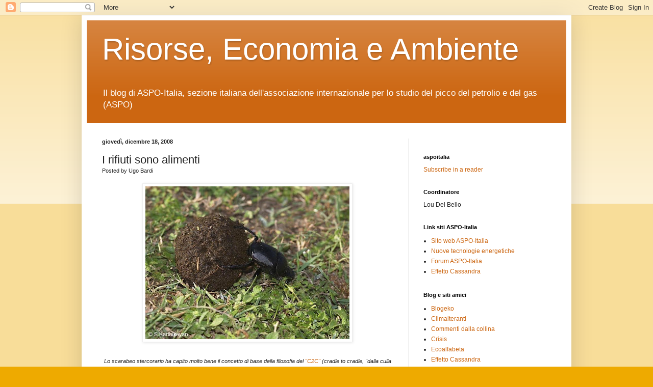

--- FILE ---
content_type: text/html; charset=UTF-8
request_url: https://aspoitalia.blogspot.com/2008/12/i-rifiuti-sono-alimenti.html
body_size: 17916
content:
<!DOCTYPE html>
<html class='v2' dir='ltr' xmlns='http://www.w3.org/1999/xhtml' xmlns:b='http://www.google.com/2005/gml/b' xmlns:data='http://www.google.com/2005/gml/data' xmlns:expr='http://www.google.com/2005/gml/expr'>
<head>
<link href='https://www.blogger.com/static/v1/widgets/335934321-css_bundle_v2.css' rel='stylesheet' type='text/css'/>
<meta content='IE=EmulateIE7' http-equiv='X-UA-Compatible'/>
<meta content='width=1100' name='viewport'/>
<meta content='text/html; charset=UTF-8' http-equiv='Content-Type'/>
<meta content='blogger' name='generator'/>
<link href='https://aspoitalia.blogspot.com/favicon.ico' rel='icon' type='image/x-icon'/>
<link href='http://aspoitalia.blogspot.com/2008/12/i-rifiuti-sono-alimenti.html' rel='canonical'/>
<link rel="alternate" type="application/atom+xml" title="Risorse, Economia e Ambiente - Atom" href="https://aspoitalia.blogspot.com/feeds/posts/default" />
<link rel="alternate" type="application/rss+xml" title="Risorse, Economia e Ambiente - RSS" href="https://aspoitalia.blogspot.com/feeds/posts/default?alt=rss" />
<link rel="service.post" type="application/atom+xml" title="Risorse, Economia e Ambiente - Atom" href="https://draft.blogger.com/feeds/33646836/posts/default" />

<link rel="alternate" type="application/atom+xml" title="Risorse, Economia e Ambiente - Atom" href="https://aspoitalia.blogspot.com/feeds/1936844522149739212/comments/default" />
<!--Can't find substitution for tag [blog.ieCssRetrofitLinks]-->
<link href='https://blogger.googleusercontent.com/img/b/R29vZ2xl/AVvXsEg2IjHANaGI_f-1DK14gL034kxxBUzcRJEfnvOPmuV-9gC1DBmkaNQ6TRtIL7mR30T-a7L2225Vgh3Ol6gkSbKnjJkCI4CaA3wSwlgxblizzX7FbwLKaxA5WNu2y5m81OmYXmqDQg/s400/dung-beetle.jpg' rel='image_src'/>
<meta content='http://aspoitalia.blogspot.com/2008/12/i-rifiuti-sono-alimenti.html' property='og:url'/>
<meta content='I rifiuti sono alimenti' property='og:title'/>
<meta content='Lo scarabeo stercorario ha capito molto bene il concetto di base della filosofia del &quot;C2C&quot;  (cradle to cradle, &quot;dalla culla alla culla&quot;) ovv...' property='og:description'/>
<meta content='https://blogger.googleusercontent.com/img/b/R29vZ2xl/AVvXsEg2IjHANaGI_f-1DK14gL034kxxBUzcRJEfnvOPmuV-9gC1DBmkaNQ6TRtIL7mR30T-a7L2225Vgh3Ol6gkSbKnjJkCI4CaA3wSwlgxblizzX7FbwLKaxA5WNu2y5m81OmYXmqDQg/w1200-h630-p-k-no-nu/dung-beetle.jpg' property='og:image'/>
<title>Risorse, Economia e Ambiente: I rifiuti sono alimenti</title>
<meta content='' name='description'/>
<style id='page-skin-1' type='text/css'><!--
/*
-----------------------------------------------
Blogger Template Style
Name:     Simple
Designer: Blogger
URL:      www.blogger.com
----------------------------------------------- */
/* Content
----------------------------------------------- */
body {
font: normal normal 12px Arial, Tahoma, Helvetica, FreeSans, sans-serif;
color: #222222;
background: #eeaa00 none repeat scroll top left;
padding: 0 40px 40px 40px;
}
html body .region-inner {
min-width: 0;
max-width: 100%;
width: auto;
}
h2 {
font-size: 22px;
}
a:link {
text-decoration:none;
color: #cc6611;
}
a:visited {
text-decoration:none;
color: #888888;
}
a:hover {
text-decoration:underline;
color: #ff9900;
}
.body-fauxcolumn-outer .fauxcolumn-inner {
background: transparent url(//www.blogblog.com/1kt/simple/body_gradient_tile_light.png) repeat scroll top left;
_background-image: none;
}
.body-fauxcolumn-outer .cap-top {
position: absolute;
z-index: 1;
height: 400px;
width: 100%;
}
.body-fauxcolumn-outer .cap-top .cap-left {
width: 100%;
background: transparent url(//www.blogblog.com/1kt/simple/gradients_light.png) repeat-x scroll top left;
_background-image: none;
}
.content-outer {
-moz-box-shadow: 0 0 40px rgba(0, 0, 0, .15);
-webkit-box-shadow: 0 0 5px rgba(0, 0, 0, .15);
-goog-ms-box-shadow: 0 0 10px #333333;
box-shadow: 0 0 40px rgba(0, 0, 0, .15);
margin-bottom: 1px;
}
.content-inner {
padding: 10px 10px;
}
.content-inner {
background-color: #ffffff;
}
/* Header
----------------------------------------------- */
.header-outer {
background: #cc6611 url(//www.blogblog.com/1kt/simple/gradients_light.png) repeat-x scroll 0 -400px;
_background-image: none;
}
.Header h1 {
font: normal normal 60px Arial, Tahoma, Helvetica, FreeSans, sans-serif;
color: #ffffff;
text-shadow: 1px 2px 3px rgba(0, 0, 0, .2);
}
.Header h1 a {
color: #ffffff;
}
.Header .description {
font-size: 140%;
color: #ffffff;
}
.header-inner .Header .titlewrapper {
padding: 22px 30px;
}
.header-inner .Header .descriptionwrapper {
padding: 0 30px;
}
/* Tabs
----------------------------------------------- */
.tabs-inner .section:first-child {
border-top: 0 solid #eeeeee;
}
.tabs-inner .section:first-child ul {
margin-top: -0;
border-top: 0 solid #eeeeee;
border-left: 0 solid #eeeeee;
border-right: 0 solid #eeeeee;
}
.tabs-inner .widget ul {
background: #f5f5f5 url(//www.blogblog.com/1kt/simple/gradients_light.png) repeat-x scroll 0 -800px;
_background-image: none;
border-bottom: 1px solid #eeeeee;
margin-top: 0;
margin-left: -30px;
margin-right: -30px;
}
.tabs-inner .widget li a {
display: inline-block;
padding: .6em 1em;
font: normal normal 14px Arial, Tahoma, Helvetica, FreeSans, sans-serif;
color: #999999;
border-left: 1px solid #ffffff;
border-right: 1px solid #eeeeee;
}
.tabs-inner .widget li:first-child a {
border-left: none;
}
.tabs-inner .widget li.selected a, .tabs-inner .widget li a:hover {
color: #000000;
background-color: #eeeeee;
text-decoration: none;
}
/* Columns
----------------------------------------------- */
.main-outer {
border-top: 0 solid #eeeeee;
}
.fauxcolumn-left-outer .fauxcolumn-inner {
border-right: 1px solid #eeeeee;
}
.fauxcolumn-right-outer .fauxcolumn-inner {
border-left: 1px solid #eeeeee;
}
/* Headings
----------------------------------------------- */
div.widget > h2,
div.widget h2.title {
margin: 0 0 1em 0;
font: normal bold 11px Arial, Tahoma, Helvetica, FreeSans, sans-serif;
color: #000000;
}
/* Widgets
----------------------------------------------- */
.widget .zippy {
color: #999999;
text-shadow: 2px 2px 1px rgba(0, 0, 0, .1);
}
.widget .popular-posts ul {
list-style: none;
}
/* Posts
----------------------------------------------- */
h2.date-header {
font: normal bold 11px Arial, Tahoma, Helvetica, FreeSans, sans-serif;
}
.date-header span {
background-color: transparent;
color: #222222;
padding: inherit;
letter-spacing: inherit;
margin: inherit;
}
.main-inner {
padding-top: 30px;
padding-bottom: 30px;
}
.main-inner .column-center-inner {
padding: 0 15px;
}
.main-inner .column-center-inner .section {
margin: 0 15px;
}
.post {
margin: 0 0 25px 0;
}
h3.post-title, .comments h4 {
font: normal normal 22px Arial, Tahoma, Helvetica, FreeSans, sans-serif;
margin: .75em 0 0;
}
.post-body {
font-size: 110%;
line-height: 1.4;
position: relative;
}
.post-body img, .post-body .tr-caption-container, .Profile img, .Image img,
.BlogList .item-thumbnail img {
padding: 2px;
background: #ffffff;
border: 1px solid #eeeeee;
-moz-box-shadow: 1px 1px 5px rgba(0, 0, 0, .1);
-webkit-box-shadow: 1px 1px 5px rgba(0, 0, 0, .1);
box-shadow: 1px 1px 5px rgba(0, 0, 0, .1);
}
.post-body img, .post-body .tr-caption-container {
padding: 5px;
}
.post-body .tr-caption-container {
color: #222222;
}
.post-body .tr-caption-container img {
padding: 0;
background: transparent;
border: none;
-moz-box-shadow: 0 0 0 rgba(0, 0, 0, .1);
-webkit-box-shadow: 0 0 0 rgba(0, 0, 0, .1);
box-shadow: 0 0 0 rgba(0, 0, 0, .1);
}
.post-header {
margin: 0 0 1.5em;
line-height: 1.6;
font-size: 90%;
}
.post-footer {
margin: 20px -2px 0;
padding: 5px 10px;
color: #666666;
background-color: #f9f9f9;
border-bottom: 1px solid #eeeeee;
line-height: 1.6;
font-size: 90%;
}
#comments .comment-author {
padding-top: 1.5em;
border-top: 1px solid #eeeeee;
background-position: 0 1.5em;
}
#comments .comment-author:first-child {
padding-top: 0;
border-top: none;
}
.avatar-image-container {
margin: .2em 0 0;
}
#comments .avatar-image-container img {
border: 1px solid #eeeeee;
}
/* Comments
----------------------------------------------- */
.comments .comments-content .icon.blog-author {
background-repeat: no-repeat;
background-image: url([data-uri]);
}
.comments .comments-content .loadmore a {
border-top: 1px solid #999999;
border-bottom: 1px solid #999999;
}
.comments .comment-thread.inline-thread {
background-color: #f9f9f9;
}
.comments .continue {
border-top: 2px solid #999999;
}
/* Accents
---------------------------------------------- */
.section-columns td.columns-cell {
border-left: 1px solid #eeeeee;
}
.blog-pager {
background: transparent none no-repeat scroll top center;
}
.blog-pager-older-link, .home-link,
.blog-pager-newer-link {
background-color: #ffffff;
padding: 5px;
}
.footer-outer {
border-top: 0 dashed #bbbbbb;
}
/* Mobile
----------------------------------------------- */
body.mobile  {
background-size: auto;
}
.mobile .body-fauxcolumn-outer {
background: transparent none repeat scroll top left;
}
.mobile .body-fauxcolumn-outer .cap-top {
background-size: 100% auto;
}
.mobile .content-outer {
-webkit-box-shadow: 0 0 3px rgba(0, 0, 0, .15);
box-shadow: 0 0 3px rgba(0, 0, 0, .15);
}
.mobile .tabs-inner .widget ul {
margin-left: 0;
margin-right: 0;
}
.mobile .post {
margin: 0;
}
.mobile .main-inner .column-center-inner .section {
margin: 0;
}
.mobile .date-header span {
padding: 0.1em 10px;
margin: 0 -10px;
}
.mobile h3.post-title {
margin: 0;
}
.mobile .blog-pager {
background: transparent none no-repeat scroll top center;
}
.mobile .footer-outer {
border-top: none;
}
.mobile .main-inner, .mobile .footer-inner {
background-color: #ffffff;
}
.mobile-index-contents {
color: #222222;
}
.mobile-link-button {
background-color: #cc6611;
}
.mobile-link-button a:link, .mobile-link-button a:visited {
color: #ffffff;
}
.mobile .tabs-inner .section:first-child {
border-top: none;
}
.mobile .tabs-inner .PageList .widget-content {
background-color: #eeeeee;
color: #000000;
border-top: 1px solid #eeeeee;
border-bottom: 1px solid #eeeeee;
}
.mobile .tabs-inner .PageList .widget-content .pagelist-arrow {
border-left: 1px solid #eeeeee;
}

--></style>
<style id='template-skin-1' type='text/css'><!--
body {
min-width: 960px;
}
.content-outer, .content-fauxcolumn-outer, .region-inner {
min-width: 960px;
max-width: 960px;
_width: 960px;
}
.main-inner .columns {
padding-left: 0;
padding-right: 310px;
}
.main-inner .fauxcolumn-center-outer {
left: 0;
right: 310px;
/* IE6 does not respect left and right together */
_width: expression(this.parentNode.offsetWidth -
parseInt("0") -
parseInt("310px") + 'px');
}
.main-inner .fauxcolumn-left-outer {
width: 0;
}
.main-inner .fauxcolumn-right-outer {
width: 310px;
}
.main-inner .column-left-outer {
width: 0;
right: 100%;
margin-left: -0;
}
.main-inner .column-right-outer {
width: 310px;
margin-right: -310px;
}
#layout {
min-width: 0;
}
#layout .content-outer {
min-width: 0;
width: 800px;
}
#layout .region-inner {
min-width: 0;
width: auto;
}
--></style>
<script type='text/javascript'>

  var _gaq = _gaq || [];
  _gaq.push(['_setAccount', 'UA-941561-1']);
  _gaq.push(['_trackPageview']);

  (function() {
    var ga = document.createElement('script'); ga.type = 'text/javascript'; ga.async = true;
    ga.src = ('https:' == document.location.protocol ? 'https://ssl' : 'http://www') + '.google-analytics.com/ga.js';
    var s = document.getElementsByTagName('script')[0]; s.parentNode.insertBefore(ga, s);
  })();

</script>
<link href='https://draft.blogger.com/dyn-css/authorization.css?targetBlogID=33646836&amp;zx=79d8cdcc-1c26-4417-98d0-b595a2b19711' media='none' onload='if(media!=&#39;all&#39;)media=&#39;all&#39;' rel='stylesheet'/><noscript><link href='https://draft.blogger.com/dyn-css/authorization.css?targetBlogID=33646836&amp;zx=79d8cdcc-1c26-4417-98d0-b595a2b19711' rel='stylesheet'/></noscript>
<meta name='google-adsense-platform-account' content='ca-host-pub-1556223355139109'/>
<meta name='google-adsense-platform-domain' content='blogspot.com'/>

</head>
<body class='loading variant-bold'>
<div class='navbar section' id='navbar'><div class='widget Navbar' data-version='1' id='Navbar1'><script type="text/javascript">
    function setAttributeOnload(object, attribute, val) {
      if(window.addEventListener) {
        window.addEventListener('load',
          function(){ object[attribute] = val; }, false);
      } else {
        window.attachEvent('onload', function(){ object[attribute] = val; });
      }
    }
  </script>
<div id="navbar-iframe-container"></div>
<script type="text/javascript" src="https://apis.google.com/js/platform.js"></script>
<script type="text/javascript">
      gapi.load("gapi.iframes:gapi.iframes.style.bubble", function() {
        if (gapi.iframes && gapi.iframes.getContext) {
          gapi.iframes.getContext().openChild({
              url: 'https://draft.blogger.com/navbar/33646836?po\x3d1936844522149739212\x26origin\x3dhttps://aspoitalia.blogspot.com',
              where: document.getElementById("navbar-iframe-container"),
              id: "navbar-iframe"
          });
        }
      });
    </script><script type="text/javascript">
(function() {
var script = document.createElement('script');
script.type = 'text/javascript';
script.src = '//pagead2.googlesyndication.com/pagead/js/google_top_exp.js';
var head = document.getElementsByTagName('head')[0];
if (head) {
head.appendChild(script);
}})();
</script>
</div></div>
<div class='body-fauxcolumns'>
<div class='fauxcolumn-outer body-fauxcolumn-outer'>
<div class='cap-top'>
<div class='cap-left'></div>
<div class='cap-right'></div>
</div>
<div class='fauxborder-left'>
<div class='fauxborder-right'></div>
<div class='fauxcolumn-inner'>
</div>
</div>
<div class='cap-bottom'>
<div class='cap-left'></div>
<div class='cap-right'></div>
</div>
</div>
</div>
<div class='content'>
<div class='content-fauxcolumns'>
<div class='fauxcolumn-outer content-fauxcolumn-outer'>
<div class='cap-top'>
<div class='cap-left'></div>
<div class='cap-right'></div>
</div>
<div class='fauxborder-left'>
<div class='fauxborder-right'></div>
<div class='fauxcolumn-inner'>
</div>
</div>
<div class='cap-bottom'>
<div class='cap-left'></div>
<div class='cap-right'></div>
</div>
</div>
</div>
<div class='content-outer'>
<div class='content-cap-top cap-top'>
<div class='cap-left'></div>
<div class='cap-right'></div>
</div>
<div class='fauxborder-left content-fauxborder-left'>
<div class='fauxborder-right content-fauxborder-right'></div>
<div class='content-inner'>
<header>
<div class='header-outer'>
<div class='header-cap-top cap-top'>
<div class='cap-left'></div>
<div class='cap-right'></div>
</div>
<div class='fauxborder-left header-fauxborder-left'>
<div class='fauxborder-right header-fauxborder-right'></div>
<div class='region-inner header-inner'>
<div class='header section' id='header'><div class='widget Header' data-version='1' id='Header1'>
<div id='header-inner'>
<div class='titlewrapper'>
<h1 class='title'>
<a href='https://aspoitalia.blogspot.com/'>
Risorse, Economia e Ambiente
</a>
</h1>
</div>
<div class='descriptionwrapper'>
<p class='description'><span>Il blog di ASPO-Italia, sezione italiana dell'associazione internazionale per lo studio del picco del petrolio e del gas (ASPO)</span></p>
</div>
</div>
</div></div>
</div>
</div>
<div class='header-cap-bottom cap-bottom'>
<div class='cap-left'></div>
<div class='cap-right'></div>
</div>
</div>
</header>
<div class='tabs-outer'>
<div class='tabs-cap-top cap-top'>
<div class='cap-left'></div>
<div class='cap-right'></div>
</div>
<div class='fauxborder-left tabs-fauxborder-left'>
<div class='fauxborder-right tabs-fauxborder-right'></div>
<div class='region-inner tabs-inner'>
<div class='tabs no-items section' id='crosscol'></div>
<div class='tabs no-items section' id='crosscol-overflow'></div>
</div>
</div>
<div class='tabs-cap-bottom cap-bottom'>
<div class='cap-left'></div>
<div class='cap-right'></div>
</div>
</div>
<div class='main-outer'>
<div class='main-cap-top cap-top'>
<div class='cap-left'></div>
<div class='cap-right'></div>
</div>
<div class='fauxborder-left main-fauxborder-left'>
<div class='fauxborder-right main-fauxborder-right'></div>
<div class='region-inner main-inner'>
<div class='columns fauxcolumns'>
<div class='fauxcolumn-outer fauxcolumn-center-outer'>
<div class='cap-top'>
<div class='cap-left'></div>
<div class='cap-right'></div>
</div>
<div class='fauxborder-left'>
<div class='fauxborder-right'></div>
<div class='fauxcolumn-inner'>
</div>
</div>
<div class='cap-bottom'>
<div class='cap-left'></div>
<div class='cap-right'></div>
</div>
</div>
<div class='fauxcolumn-outer fauxcolumn-left-outer'>
<div class='cap-top'>
<div class='cap-left'></div>
<div class='cap-right'></div>
</div>
<div class='fauxborder-left'>
<div class='fauxborder-right'></div>
<div class='fauxcolumn-inner'>
</div>
</div>
<div class='cap-bottom'>
<div class='cap-left'></div>
<div class='cap-right'></div>
</div>
</div>
<div class='fauxcolumn-outer fauxcolumn-right-outer'>
<div class='cap-top'>
<div class='cap-left'></div>
<div class='cap-right'></div>
</div>
<div class='fauxborder-left'>
<div class='fauxborder-right'></div>
<div class='fauxcolumn-inner'>
</div>
</div>
<div class='cap-bottom'>
<div class='cap-left'></div>
<div class='cap-right'></div>
</div>
</div>
<!-- corrects IE6 width calculation -->
<div class='columns-inner'>
<div class='column-center-outer'>
<div class='column-center-inner'>
<div class='main section' id='main'><div class='widget Blog' data-version='1' id='Blog1'>
<div class='blog-posts hfeed'>

          <div class="date-outer">
        
<h2 class='date-header'><span>giovedì, dicembre 18, 2008</span></h2>

          <div class="date-posts">
        
<div class='post-outer'>
<div class='post hentry'>
<a name='1936844522149739212'></a>
<h3 class='post-title entry-title'>
I rifiuti sono alimenti
</h3>
<div class='post-header'>
<div class='post-header-line-1'><span class='post-author vcard'>
Posted by
<span class='fn'>Ugo Bardi</span>
</span>
</div>
</div>
<div class='post-body entry-content' id='post-body-1936844522149739212'>
<div align="justify"><a href="https://blogger.googleusercontent.com/img/b/R29vZ2xl/AVvXsEg2IjHANaGI_f-1DK14gL034kxxBUzcRJEfnvOPmuV-9gC1DBmkaNQ6TRtIL7mR30T-a7L2225Vgh3Ol6gkSbKnjJkCI4CaA3wSwlgxblizzX7FbwLKaxA5WNu2y5m81OmYXmqDQg/s1600-h/dung-beetle.jpg" onblur="try {parent.deselectBloggerImageGracefully();} catch(e) {}"><img alt="" border="0" id="BLOGGER_PHOTO_ID_5271093996096198770" src="https://blogger.googleusercontent.com/img/b/R29vZ2xl/AVvXsEg2IjHANaGI_f-1DK14gL034kxxBUzcRJEfnvOPmuV-9gC1DBmkaNQ6TRtIL7mR30T-a7L2225Vgh3Ol6gkSbKnjJkCI4CaA3wSwlgxblizzX7FbwLKaxA5WNu2y5m81OmYXmqDQg/s400/dung-beetle.jpg" style="margin: 0px auto 10px; display: block; width: 400px; cursor: pointer; height: 300px; text-align: center;" /></a><br /><div style="text-align: center;"><span style="font-size:85%;"><span style="font-style: italic;">Lo scarabeo stercorario ha capito molto bene il concetto di base della filosofia del <a href="http://www.ecointelligentgrowth.net/">"C2C"</a> (cradle to cradle, "dalla culla alla culla") ovvero che i rifiuti sono alimenti.</span></span><br /></div><br /><br />Da che mi occupo di rifiuti, mi capita di scontrarmi con due opinioni simmetriche e apparentemente opposte. La prima è che i rifiuti devono sparire dalla vista con la massima rapidità e in qualsiasi modo concepibile; bruciarli va bene, ma meglio ancora sarebbe buttarli in un buco nero galattico se appena se ne trova uno a portata di mano. La seconda è che i rifiuti non devono esistere per legge divina, translata in legge umana con la pena del taglio della mano destra a chi mette in commercio imballaggi di qualsiasi tipo.<br /><br />In realtà, le due opinioni non sono tanto diverse: entrambi nascono dall'idea che i rifiuti sono cosa immonda, detestabile e financo innominabile. Da purificare con il fuoco o da bandire alla non-esistenza. Fra i due campi, gli inceneritoristi convinti sono una banda alquanto difficile da gestire, ma alle volte il campo opposto, quello dei "proibizionisti dei rifiuti," mi fa ancora più rabbia. Mi ricorda un vecchio detto fiorentino: quando si parla di qualcuno particolarmente avaro si dice che "non mangia per non xxcare"<br /><br />Eppure, pensate un attimo allo scarabeo stercorario: è un insetto che usa i rifiuti (proprio quel tipo di rifiuti) come alimenti. Non esistono processi naturali che generano zero rifiuti. Nell'ecosistema, i rifiuti di una specie sono alimenti per altre specie. E' un'applicazione del "principio dei ritorni decrescenti". Ogni creatura cerca di ottenere il massimo possibile dalle risorse alimentari che utilizza; ma oltre certi limiti, sfruttarle ulteriormente richiederebbe più energia di quanta non ne possa fornire. Quello che la creatura non può sfruttare e che abbandona lo possiamo definire come "rifiuto", ma tutto torna nel ciclo. L'ecosistema biologico terrestre è ottimizzato da centinaia di milioni di anni di evoluzione.<br /><br />Prendete un albero. In inverno, le foglie ingialliscono e cadono. L'albero ha riassorbito quello che poteva, ma non tutto: le foglie sono un "rifiuto". Avrebbe potuto riassorbire anche quel po' di cellulosa che perde con le foglie che cadono? Forse si, ma evidentemente non ci sarebbe stato un guadagno, una cosa che gli alberi devono aver scopereto fin dall'epoca paleozoica. Le foglie cadute sono riciclate dai miceti saprofiti, specializzati in questo lavoro, e tutto va per il meglio.<br /><br />Il sistema industriale umano somiglia molto all'ecosistema naturale. E' anche quello un sistema che sfrutta risorse naturali e che possiamo vedere come formato da un gran numero di "specie" che sono in competizione o in collaborazione. La somiglianza del sistema industriale con l'ecosistema è stata notata già da molto tempo. Infatti, esiste un campo della scienza che si chiama "ecologia industriale". Da questo campo, è nato il concetto recente<span style="font-size:100%;"> di </span><span style="font-size:100%;">"C2C" ("cradle to cradle", "dalla culla alla culla") che ha estratto e enfatizzato il concetto fondamentale dell'ecologia sia industriale che naturale: ovvero che "<span style="font-weight: bold;">i rifiuti sono alimenti"</span> </span><br /><br />E' evidente che il sistema industriale non è così ben organizzato e ottimizzato come quello naturale. In effetti, la gestione dei rifiuti nel sistema industriale lascia molto a desiderare. Il sistema non è chiuso, ovvero gran parte di quei rifiuti che dovrebbero essere utilizzati come alimenti vengono sprecati seppellendoli o bruciandoli in condizioni tale da non poterli più recuperare. E' anche probabile che il sistema industriale non sia ottimizzato in termini della produzione dei rifiuti e che ne produca di più di quanto potrebbe. Tuttavia, anche nel sistema industriale vale la legge dei ritorni decrescenti: i rifiuti sono una condizione necessaria e inevitabile dei processi. Li si possono ridurre ma mai eliminare del tutto. Sta a noi gestirli bene; come "materie seconde" (alimenti, appunto).<br /><br />Il nostro sistema industriale non ha avuto le centinaia di milioni di anni che la natura ha avuto per ottimizzare l'ecosistema. Però, l'idea che bisogna "chiudere i cicli" comincia a passare e se applichiamo con coerenza i concetti del C2C dovremmo riuscire a fare di meglio di quello che stiamo facendo oggi. Basta ricordarsi che i rifiuti sono alimenti, non cose immonde da far sparire nel buco nero.<br /><br />___________________________________________<br /><br /><span style="font-size:78%;">Nota1: non fatemi dire cose che con questo post non volevo dire: esiste un concetto rispettabilissimo dal nome "rifiuti zero". Questo non vuol dire che non si devono produrre rifiuti, vuol dire solo che i rifiuti devono essere trasformati in materie prime - rifiuti zero, appunto. Personalmente, tendo a evitare questo termine per evitare confusione. Mi sembra più chiaro il concetto che "i rifiuti sono alimenti". In fin dei conti, però, è la stessa cosa. </span><br /><br /><span style="font-size:78%;">Nota 2. Va detto che anche la natura ha dei rifiuti che, apparentemente, non sono alimenti per nessuno. Sono quelli che noi chiamiamo "combustibili fossili". Ma anche questi sono parte di un ciclo lentissimo che si svolge in tempi dell'ordine di centinaia di milioni di anni. O meglio, si svolgeva prima che avessimo la pessima idea di andarli a estrarre e bruciare.</span><br /><br /><span style="font-size:78%;">Nota3. C'è pochissimo materiale disponibile in Italiano sul concetto di C2C. Suggerisco <a href="http://www.ecointelligentgrowth.net/">il sito di Ignasi Cubina</a> (inglese, catalano e spagnolo) o il<a href="http://www.epea.com/"> sito dell'EPEA</a> (in inglese).</span><br /><br /></div>
<div style='clear: both;'></div>
</div>
<div class='post-footer'>
<div class='post-footer-line post-footer-line-1'><span class='post-timestamp'>
at
<a class='timestamp-link' href='https://aspoitalia.blogspot.com/2008/12/i-rifiuti-sono-alimenti.html' rel='bookmark' title='permanent link'><abbr class='published' title='2008-12-18T18:24:00+01:00'>6:24 PM</abbr></a>
</span>
<span class='post-comment-link'>
</span>
<span class='post-icons'>
<span class='item-action'>
<a href='https://draft.blogger.com/email-post/33646836/1936844522149739212' title='Post per email'>
<img alt="" class="icon-action" height="13" src="//img1.blogblog.com/img/icon18_email.gif" width="18">
</a>
</span>
<span class='item-control blog-admin pid-77303676'>
<a href='https://draft.blogger.com/post-edit.g?blogID=33646836&postID=1936844522149739212&from=pencil' title='Modifica post'>
<img alt='' class='icon-action' height='18' src='https://resources.blogblog.com/img/icon18_edit_allbkg.gif' width='18'/>
</a>
</span>
</span>
<span class='post-backlinks post-comment-link'>
</span>
</div>
<div class='post-footer-line post-footer-line-2'><span class='post-labels'>
Labels:
<a href='https://aspoitalia.blogspot.com/search/label/rifiuti' rel='tag'>rifiuti</a>
</span>
</div>
<div class='post-footer-line post-footer-line-3'></div>
</div>
</div>
<div class='comments' id='comments'>
<a name='comments'></a>
<h4>9 commenti:</h4>
<div id='Blog1_comments-block-wrapper'>
<dl class='avatar-comment-indent' id='comments-block'>
<dt class='comment-author ' id='c2272569767036209866'>
<a name='c2272569767036209866'></a>
<div class="avatar-image-container avatar-stock"><span dir="ltr"><img src="//resources.blogblog.com/img/blank.gif" width="35" height="35" alt="" title="Anonimo">

</span></div>
Anonimo
ha detto...
</dt>
<dd class='comment-body' id='Blog1_cmt-2272569767036209866'>
<p>
Concordo in pieno, ma siamo ancora in tempo? Ad esempio, una regione devastata come la Campania oppure tutti i paesi in via di sviluppo inquinati dalle miniere senza nessuna regolamentazione, come li recuperiamo? E l'inquinamento causato dalla combustione dei rifiuti? Il ciclo naturale in milioni di anni li riassorbe, ma intanto i nostri cicli industriali saranno andati a farsi benedire e decine di genenerazioni future ingeriranno i nostri scarti. In un sistema capitalistico corrotto e a corto di energia la vedo dura.
</p>
</dd>
<dd class='comment-footer'>
<span class='comment-timestamp'>
<a href='https://aspoitalia.blogspot.com/2008/12/i-rifiuti-sono-alimenti.html?showComment=1229633280000#c2272569767036209866' title='comment permalink'>
9:48 PM
</a>
<span class='item-control blog-admin pid-1968160028'>
<a class='comment-delete' href='https://draft.blogger.com/comment/delete/33646836/2272569767036209866' title='Elimina commento'>
<img src='https://resources.blogblog.com/img/icon_delete13.gif'/>
</a>
</span>
</span>
</dd>
<dt class='comment-author ' id='c6376276306641040562'>
<a name='c6376276306641040562'></a>
<div class="avatar-image-container avatar-stock"><span dir="ltr"><a href="https://draft.blogger.com/profile/01811698308229903136" target="" rel="nofollow" onclick="" class="avatar-hovercard" id="av-6376276306641040562-01811698308229903136"><img src="//www.blogger.com/img/blogger_logo_round_35.png" width="35" height="35" alt="" title="Weissbach">

</a></span></div>
<a href='https://draft.blogger.com/profile/01811698308229903136' rel='nofollow'>Weissbach</a>
ha detto...
</dt>
<dd class='comment-body' id='Blog1_cmt-6376276306641040562'>
<p>
Infatti.<BR/>Oltre che dei rifiuti che sono alimenti,<BR/>dobbiamo preoccuparci degli alimenti che sono rifiuti...
</p>
</dd>
<dd class='comment-footer'>
<span class='comment-timestamp'>
<a href='https://aspoitalia.blogspot.com/2008/12/i-rifiuti-sono-alimenti.html?showComment=1229636640000#c6376276306641040562' title='comment permalink'>
10:44 PM
</a>
<span class='item-control blog-admin pid-1520189398'>
<a class='comment-delete' href='https://draft.blogger.com/comment/delete/33646836/6376276306641040562' title='Elimina commento'>
<img src='https://resources.blogblog.com/img/icon_delete13.gif'/>
</a>
</span>
</span>
</dd>
<dt class='comment-author ' id='c659263599460068339'>
<a name='c659263599460068339'></a>
<div class="avatar-image-container avatar-stock"><span dir="ltr"><img src="//resources.blogblog.com/img/blank.gif" width="35" height="35" alt="" title="Anonimo">

</span></div>
Anonimo
ha detto...
</dt>
<dd class='comment-body' id='Blog1_cmt-659263599460068339'>
<p>
Una piccola contatazione.<BR/>Perchè usare il proverbio:<BR/>"non mangia per non cagare" e censurare il  secondo verbo con una doppia x?.Che l'italianissimo verbo "cagare" sia divenuto un rifiuto esso stesso?<BR/>Sarebbe così grave se qualche anima pruriginosa,ci vedesse il turpiloquio?<BR/>Allora tanto vale adoperare "evacuare" "defecare" o "andar di corpo".<BR/>Non ce l'ho con lei signor Bardi,ma con un vizio inestirpabile che ormai<BR/>pare una consuetudine,cioè quello dell'abituarsi all'ipocrisia.<BR/>E' proprio l'ipocrisia tanto per fare un esempio, ad avere inventato il termine "termovalorizzatore" al posto di "inceneritore", secondo me.Forse che l'ipocrita biodiversità linguistica,non sia un mezzo per nascondere l'impoverimento della biodiversità pura e semplice?<BR/><BR/>Con simpatia, Marco Sclarandis.
</p>
</dd>
<dd class='comment-footer'>
<span class='comment-timestamp'>
<a href='https://aspoitalia.blogspot.com/2008/12/i-rifiuti-sono-alimenti.html?showComment=1229678580000#c659263599460068339' title='comment permalink'>
10:23 AM
</a>
<span class='item-control blog-admin pid-1968160028'>
<a class='comment-delete' href='https://draft.blogger.com/comment/delete/33646836/659263599460068339' title='Elimina commento'>
<img src='https://resources.blogblog.com/img/icon_delete13.gif'/>
</a>
</span>
</span>
</dd>
<dt class='comment-author ' id='c1869870096231600653'>
<a name='c1869870096231600653'></a>
<div class="avatar-image-container avatar-stock"><span dir="ltr"><a href="https://draft.blogger.com/profile/04987106878819944994" target="" rel="nofollow" onclick="" class="avatar-hovercard" id="av-1869870096231600653-04987106878819944994"><img src="//www.blogger.com/img/blogger_logo_round_35.png" width="35" height="35" alt="" title="GiangiF">

</a></span></div>
<a href='https://draft.blogger.com/profile/04987106878819944994' rel='nofollow'>GiangiF</a>
ha detto...
</dt>
<dd class='comment-body' id='Blog1_cmt-1869870096231600653'>
<p>
In senso "Roegeniano" direi che i rifiuti devono consentire il recupero di tutta la materia nel modo energeticamente più rinnovabile possibile..il che vuol dire LENTO.<BR/>Le materia DEVE essere recuperata e l'energia (fossile a 30$ al barile) penso sia proprio finita.<BR/><BR/>Giancarlo<BR/>L'Occhio di Romolo
</p>
</dd>
<dd class='comment-footer'>
<span class='comment-timestamp'>
<a href='https://aspoitalia.blogspot.com/2008/12/i-rifiuti-sono-alimenti.html?showComment=1229689560000#c1869870096231600653' title='comment permalink'>
1:26 PM
</a>
<span class='item-control blog-admin pid-708935859'>
<a class='comment-delete' href='https://draft.blogger.com/comment/delete/33646836/1869870096231600653' title='Elimina commento'>
<img src='https://resources.blogblog.com/img/icon_delete13.gif'/>
</a>
</span>
</span>
</dd>
<dt class='comment-author blog-author' id='c6501531068497624729'>
<a name='c6501531068497624729'></a>
<div class="avatar-image-container vcard"><span dir="ltr"><a href="https://draft.blogger.com/profile/18231859786466899924" target="" rel="nofollow" onclick="" class="avatar-hovercard" id="av-6501531068497624729-18231859786466899924"><img src="https://resources.blogblog.com/img/blank.gif" width="35" height="35" class="delayLoad" style="display: none;" longdesc="//4.bp.blogspot.com/-nBRpodGkK5A/ZudX8XclimI/AAAAAAABQLw/mhdwI4iJBHQajaVst6HzXF5oZs7C127vwCK4BGAYYCw/s35/KimairaB%2526W.jpeg" alt="" title="Ugo Bardi">

<noscript><img src="//4.bp.blogspot.com/-nBRpodGkK5A/ZudX8XclimI/AAAAAAABQLw/mhdwI4iJBHQajaVst6HzXF5oZs7C127vwCK4BGAYYCw/s35/KimairaB%2526W.jpeg" width="35" height="35" class="photo" alt=""></noscript></a></span></div>
<a href='https://draft.blogger.com/profile/18231859786466899924' rel='nofollow'>Ugo Bardi</a>
ha detto...
</dt>
<dd class='comment-body' id='Blog1_cmt-6501531068497624729'>
<p>
X Marco Sclarandis, si è vero che la parola "cagare" (versione padana) o "cacare" (versione toscana) sono ormai termini assai comuni. Ora, scrivendo il post, mi è venuto di scrivere "xxcare". Forse era meglio essere più diretti. Magari potevo scrivere (beep)care per adeguarsi alla convenzione televisiva. Più che altro è una questione di stile personale; comunque è vero che il termine "termovalorizzatore" è molto più osceno di (beep)care.
</p>
</dd>
<dd class='comment-footer'>
<span class='comment-timestamp'>
<a href='https://aspoitalia.blogspot.com/2008/12/i-rifiuti-sono-alimenti.html?showComment=1229700300000#c6501531068497624729' title='comment permalink'>
4:25 PM
</a>
<span class='item-control blog-admin pid-77303676'>
<a class='comment-delete' href='https://draft.blogger.com/comment/delete/33646836/6501531068497624729' title='Elimina commento'>
<img src='https://resources.blogblog.com/img/icon_delete13.gif'/>
</a>
</span>
</span>
</dd>
<dt class='comment-author ' id='c6626931718762393640'>
<a name='c6626931718762393640'></a>
<div class="avatar-image-container avatar-stock"><span dir="ltr"><img src="//resources.blogblog.com/img/blank.gif" width="35" height="35" alt="" title="Anonimo">

</span></div>
Anonimo
ha detto...
</dt>
<dd class='comment-body' id='Blog1_cmt-6626931718762393640'>
<p>
Simpatico Ugo,la  sua risposta alla mia provocatoria questione liguistica, ha aumentato ancor più la stima nei suoi confronti.<BR/>Penso che in Italia,se c'è una cosa che sarebbe assolutamente un bene se crescesse, questa sarebbe di sicuro la conoscenza e l'uso della nostra ricchissima lingua.Cosa che la nostra "sora televisora" come io amo chiamarla, non ha evidentemente molto interesse che avvenga.<BR/>Poi,uno può benissimo parlare il dialetto e anzi lo trovo lodevole farlo, ma esprimersi correntemente correttamente e  fluentemente nella propria lingua nazionale,mi<BR/>sembra un fatto pieno di vantaggi<BR/>e quasi privo d'inconvenienti.<BR/>Allora sì che ogni tanto, quando occorre, un bel "ma va' a cagare"<BR/>non farebbe che raffinare lo stile.<BR/>Questo però è un paese che preferisce trastullarsi con slogan<BR/>insignificanti o addirittura fuorvianti come "sviluppo sostenibile" "carbone pulito" e appunto oscenità etimologiche quali "termovalorizzatore".<BR/>Ma come dice il proverbio, finchè c'è vita c'è speranza e la speranza,guarda caso è verde.<BR/><BR/>Sempre con simpatia,<BR/><BR/>Marco Sclarandis
</p>
</dd>
<dd class='comment-footer'>
<span class='comment-timestamp'>
<a href='https://aspoitalia.blogspot.com/2008/12/i-rifiuti-sono-alimenti.html?showComment=1229703300000#c6626931718762393640' title='comment permalink'>
5:15 PM
</a>
<span class='item-control blog-admin pid-1968160028'>
<a class='comment-delete' href='https://draft.blogger.com/comment/delete/33646836/6626931718762393640' title='Elimina commento'>
<img src='https://resources.blogblog.com/img/icon_delete13.gif'/>
</a>
</span>
</span>
</dd>
<dt class='comment-author ' id='c8513316944159208204'>
<a name='c8513316944159208204'></a>
<div class="avatar-image-container vcard"><span dir="ltr"><a href="https://draft.blogger.com/profile/18149348952925911720" target="" rel="nofollow" onclick="" class="avatar-hovercard" id="av-8513316944159208204-18149348952925911720"><img src="https://resources.blogblog.com/img/blank.gif" width="35" height="35" class="delayLoad" style="display: none;" longdesc="//blogger.googleusercontent.com/img/b/R29vZ2xl/AVvXsEjRTdaP0YJCB__5JzjWwR9suLYUIofZrMd8cwHCliENNqyUoPOf7LrHWDRPeEI08vbeiabpNrkTaTSyJx8ZZ4mQCvKSpvwhsS7j-KjO4xQOwY9aEhNYtm36lqnxP69IGw/s45-c/edi001.jpg" alt="" title="Edi Mattioli">

<noscript><img src="//blogger.googleusercontent.com/img/b/R29vZ2xl/AVvXsEjRTdaP0YJCB__5JzjWwR9suLYUIofZrMd8cwHCliENNqyUoPOf7LrHWDRPeEI08vbeiabpNrkTaTSyJx8ZZ4mQCvKSpvwhsS7j-KjO4xQOwY9aEhNYtm36lqnxP69IGw/s45-c/edi001.jpg" width="35" height="35" class="photo" alt=""></noscript></a></span></div>
<a href='https://draft.blogger.com/profile/18149348952925911720' rel='nofollow'>Edi Mattioli</a>
ha detto...
</dt>
<dd class='comment-body' id='Blog1_cmt-8513316944159208204'>
<p>
"Strategia rifiuti zero"  o "i rifiuti sono alimenti" oppure ancora più corretto sarebbe dire: <BR/>"I RIFIUTI NON ESISTONO !" <BR/>come dice l'imprenditrice Carla Poli titolare del Centro Riciclo Vedelago <BR/>vedi i video:<BR/>INTERVISTA CARLA POLI<BR/>http://it.youtube.com/watch?v=HCYjLdUotGI<BR/>ed anche <BR/>http://www.youtube.com/view_play_list?p=30B3E9C4E854FB12
</p>
</dd>
<dd class='comment-footer'>
<span class='comment-timestamp'>
<a href='https://aspoitalia.blogspot.com/2008/12/i-rifiuti-sono-alimenti.html?showComment=1229706420000#c8513316944159208204' title='comment permalink'>
6:07 PM
</a>
<span class='item-control blog-admin pid-1149244640'>
<a class='comment-delete' href='https://draft.blogger.com/comment/delete/33646836/8513316944159208204' title='Elimina commento'>
<img src='https://resources.blogblog.com/img/icon_delete13.gif'/>
</a>
</span>
</span>
</dd>
<dt class='comment-author ' id='c515391268179275273'>
<a name='c515391268179275273'></a>
<div class="avatar-image-container avatar-stock"><span dir="ltr"><img src="//resources.blogblog.com/img/blank.gif" width="35" height="35" alt="" title="Anonimo">

</span></div>
Anonimo
ha detto...
</dt>
<dd class='comment-body' id='Blog1_cmt-515391268179275273'>
<p>
NON CORCORDO PER NIENTE.<BR/>IL CICLO NATURALE DI RIUTILIZZO è PERFETTO.IL CICLO INDUSTRIALE è UN FALLIMENTO TOTALE.<BR/>IL PRIMO ALIMENTA E PRODUCE FERTILITà E VITA,IL SECONDO PRODUCE RIFIUTI TOSSICI E MORTE.<BR/>BASTA NON AVERE IL CERVELLO E LA CONOSCENZA bacata DALLA NOSTRA CULTURA .PER ACCORGERSI DI QUANTO PERFETTA SIA LA NATURA ,E QUANTO SBAGLIATA SIA LA NOSTRA,ANZI LA VOSTRA ILLUSIONE DI SCIENZA UMANOIDE-<BR/>VEDASI :<BR/>1 IL MITO DI PROMETEO<BR/>2FUKUOKA MASANOBU<BR/>"LA RIVOLUZIONE DEL FILO DI PAGLIA"
</p>
</dd>
<dd class='comment-footer'>
<span class='comment-timestamp'>
<a href='https://aspoitalia.blogspot.com/2008/12/i-rifiuti-sono-alimenti.html?showComment=1229733420000#c515391268179275273' title='comment permalink'>
1:37 AM
</a>
<span class='item-control blog-admin pid-1968160028'>
<a class='comment-delete' href='https://draft.blogger.com/comment/delete/33646836/515391268179275273' title='Elimina commento'>
<img src='https://resources.blogblog.com/img/icon_delete13.gif'/>
</a>
</span>
</span>
</dd>
<dt class='comment-author ' id='c5521763293758897045'>
<a name='c5521763293758897045'></a>
<div class="avatar-image-container avatar-stock"><span dir="ltr"><img src="//resources.blogblog.com/img/blank.gif" width="35" height="35" alt="" title="Anonimo">

</span></div>
Anonimo
ha detto...
</dt>
<dd class='comment-body' id='Blog1_cmt-5521763293758897045'>
<p>
PRECISO MEGLIO :NON SONO D'ACCORDO CHE IL SISTEMA INDUSTRIALE DI RICICLO SIA SIMILE A QUELLO NATURALE<BR/>è UN ERESIA PAZZESCA.<BR/>SI VEDA <BR/>FUKUOKA MASANOBU<BR/>PATOLOGO TRA I MASSIMI SCIENZIATI DEL GIAPPONE,MORTO A 95 ANNI DI MORTE NATURALE,INVENTORE DELL'AGRICOLTURA NATURALE.CHE RIFIUTò<BR/>LA SCIENZA UMANOIDE A30 ANNI RESOSI CONTO CHE FACEVA SOLO DANNI
</p>
</dd>
<dd class='comment-footer'>
<span class='comment-timestamp'>
<a href='https://aspoitalia.blogspot.com/2008/12/i-rifiuti-sono-alimenti.html?showComment=1229733840000#c5521763293758897045' title='comment permalink'>
1:44 AM
</a>
<span class='item-control blog-admin pid-1968160028'>
<a class='comment-delete' href='https://draft.blogger.com/comment/delete/33646836/5521763293758897045' title='Elimina commento'>
<img src='https://resources.blogblog.com/img/icon_delete13.gif'/>
</a>
</span>
</span>
</dd>
</dl>
</div>
<p class='comment-footer'>
<a href='https://draft.blogger.com/comment/fullpage/post/33646836/1936844522149739212' onclick=''>Posta un commento</a>
</p>
</div>
</div>

        </div></div>
      
</div>
<div class='blog-pager' id='blog-pager'>
<span id='blog-pager-newer-link'>
<a class='blog-pager-newer-link' href='https://aspoitalia.blogspot.com/2008/12/i-rifiuti-come-alimenti-il-compostaggio.html' id='Blog1_blog-pager-newer-link' title='Post più recente'>Post più recente</a>
</span>
<span id='blog-pager-older-link'>
<a class='blog-pager-older-link' href='https://aspoitalia.blogspot.com/2008/12/risparmiare-soldi-non-vuol-dire.html' id='Blog1_blog-pager-older-link' title='Post più vecchio'>Post più vecchio</a>
</span>
<a class='home-link' href='https://aspoitalia.blogspot.com/'>Home page</a>
</div>
<div class='clear'></div>
<div class='post-feeds'>
<div class='feed-links'>
Iscriviti a:
<a class='feed-link' href='https://aspoitalia.blogspot.com/feeds/1936844522149739212/comments/default' target='_blank' type='application/atom+xml'>Commenti sul post (Atom)</a>
</div>
</div>
</div></div>
</div>
</div>
<div class='column-left-outer'>
<div class='column-left-inner'>
<aside>
</aside>
</div>
</div>
<div class='column-right-outer'>
<div class='column-right-inner'>
<aside>
<div class='sidebar section' id='sidebar-right-1'><div class='widget HTML' data-version='1' id='HTML3'>
<div class='widget-content'>
<!-- Start of StatCounter Code for Blogger / Blogspot -->
<script type="text/javascript">
var sc_project=7393229; 
var sc_invisible=0; 
var sc_security="5e022640"; 
</script>
<script type="text/javascript" src="//www.statcounter.com/counter/counter_xhtml.js"></script>
<noscript><div class="statcounter"><a title="blogger hit counter" href="http://statcounter.com/blogger/" class="statcounter"><img class="statcounter" src="https://lh3.googleusercontent.com/blogger_img_proxy/AEn0k_s8s8iNaEQGa5KMZAhrHyYKXHfj0_KLCRxUaa2djpGMVe1KToA34idwEZ1KbQfwaIdvdcP7uaVlXVlsDNKCMt8BXLOymlSIGFbQooECeguqqM0=s0-d" alt="blogger hit counter"></a></div></noscript>
<!-- End of StatCounter Code for Blogger / Blogspot -->
</div>
<div class='clear'></div>
</div><div class='widget HTML' data-version='1' id='HTML2'>
<h2 class='title'>aspoitalia</h2>
<div class='widget-content'>
<a href="http://feeds.feedburner.com/RisorseEconomiaEAmbiente" title="Subscribe to my feed" rel="alternate" type="application/rss+xml"><img src="https://lh3.googleusercontent.com/blogger_img_proxy/AEn0k_uJNX_DIQuxObQD178ZCe3b2Te2wU98gX7-KC_1s7cQ_25J3agabpdurUzwrYfLCOG6R0WvvxSZdQFJdE4UYxEcVQZztgRbQVl0M_sjDZr8hIfJK7Ag4jq8d13y1A=s0-d" alt="" style="border:0"></a><a href="http://feeds.feedburner.com/RisorseEconomiaEAmbiente" title="Subscribe to my feed" rel="alternate" type="application/rss+xml">Subscribe in a reader</a>
</div>
<div class='clear'></div>
</div><div class='widget Text' data-version='1' id='Text1'>
<h2 class='title'>Coordinatore</h2>
<div class='widget-content'>
Lou Del Bello<br/>
</div>
<div class='clear'></div>
</div><div class='widget LinkList' data-version='1' id='LinkList1'>
<h2>Link siti ASPO-Italia</h2>
<div class='widget-content'>
<ul>
<li><a href='http://www.aspoitalia.net/'>Sito web ASPO-Italia</a></li>
<li><a href='http://www.aspoitalia.it/blog/nte/'>Nuove tecnologie energetiche</a></li>
<li><a href='http://tech.groups.yahoo.com/group/petrolio/'>Forum ASPO-Italia</a></li>
<li><a href='http://www.ugobardi.blogspot.com/'>Effetto Cassandra</a></li>
</ul>
<div class='clear'></div>
</div>
</div><div class='widget LinkList' data-version='1' id='LinkList2'>
<h2>Blog e siti amici</h2>
<div class='widget-content'>
<ul>
<li><a href='http://www.blogeko.it/'>Blogeko</a></li>
<li><a href='http://www.climalteranti.it/'>Climalteranti</a></li>
<li><a href='http://malthusday.blogspot.com/'>Commenti dalla collina</a></li>
<li><a href='http://crisis.blogosfere.it/'>Crisis</a></li>
<li><a href='http://ecoalfabeta.blogosfere.it/'>Ecoalfabeta</a></li>
<li><a href='http://ugobardi.blogspot.com/'>Effetto Cassandra</a></li>
<li><a href='http://petrolio.blogosfere.it/'>Il blog del Petrolio</a></li>
<li><a href='http://civettaeolivo.splinder.com/'>La Civetta e l'Olivo. Scienza, Politica, Ambiente</a></li>
<li><a href='http://mondoelettrico.blogspot.com/'>Mondo Elettrico</a></li>
<li><a href='http://http//mizcesena.blogspot.com/'>Movimento Impatto Zero</a></li>
<li><a href='http://ocasapiens-dweb.blogautore.repubblica.it/'>Ocasapiens</a></li>
<li><a href='http://prossimegenerazioni.blogspot.com/'>Pensare liberamente</a></li>
<li><a href='http://giannicomoretto.blogspot.com/'>Riflessioni in Libertà</a></li>
</ul>
<div class='clear'></div>
</div>
</div><div class='widget HTML' data-version='1' id='HTML4'>
<h2 class='title'>Libreria Anobii</h2>
<div class='widget-content'>
<div id="anobii_blogbadge_e1305aafa0ddf007" class="anobii_blogbadge"><script type="text/javascript" language="Javascript" src="//static.anobii.com/anobi/live/js/blogbadge_generate.js?100001"></script></div>
</div>
<div class='clear'></div>
</div></div>
<table border='0' cellpadding='0' cellspacing='0' class='section-columns columns-2'>
<tbody>
<tr>
<td class='first columns-cell'>
<div class='sidebar section' id='sidebar-right-2-1'><div class='widget HTML' data-version='1' id='HTML1'>
<div class='widget-content'>
<a rel="license" href="http://creativecommons.org/licenses/by-nc/2.5/it/"><img alt="Licenza Creative Commons" style="border-width:0" src="https://lh3.googleusercontent.com/blogger_img_proxy/AEn0k_vy6jTzTXtEYM4oknJRAFPOqTs1tqey1dQHFEsrgwIxf3TDrEkGqVChZIULDHZvACkFyBoz2cVf05I9Ux-B3BRCvklkw-EI-il7p6VHS0aWKbBFTz09GNom=s0-d"></a><br />This opera is licensed under a <a rel="license" href="http://creativecommons.org/licenses/by-nc/2.5/it/">Creative Commons Attribuzione - Non commerciale 2.5 Italia License</a>.
</div>
<div class='clear'></div>
</div></div>
</td>
<td class='columns-cell'>
<div class='sidebar section' id='sidebar-right-2-2'><div class='widget BlogArchive' data-version='1' id='BlogArchive1'>
<h2>Archivio blog</h2>
<div class='widget-content'>
<div id='ArchiveList'>
<div id='BlogArchive1_ArchiveList'>
<ul class='hierarchy'>
<li class='archivedate collapsed'>
<a class='toggle' href='javascript:void(0)'>
<span class='zippy'>

        &#9658;&#160;
      
</span>
</a>
<a class='post-count-link' href='https://aspoitalia.blogspot.com/2012/'>
2012
</a>
<span class='post-count' dir='ltr'>(67)</span>
<ul class='hierarchy'>
<li class='archivedate collapsed'>
<a class='toggle' href='javascript:void(0)'>
<span class='zippy'>

        &#9658;&#160;
      
</span>
</a>
<a class='post-count-link' href='https://aspoitalia.blogspot.com/2012/08/'>
agosto
</a>
<span class='post-count' dir='ltr'>(1)</span>
</li>
</ul>
<ul class='hierarchy'>
<li class='archivedate collapsed'>
<a class='toggle' href='javascript:void(0)'>
<span class='zippy'>

        &#9658;&#160;
      
</span>
</a>
<a class='post-count-link' href='https://aspoitalia.blogspot.com/2012/07/'>
luglio
</a>
<span class='post-count' dir='ltr'>(7)</span>
</li>
</ul>
<ul class='hierarchy'>
<li class='archivedate collapsed'>
<a class='toggle' href='javascript:void(0)'>
<span class='zippy'>

        &#9658;&#160;
      
</span>
</a>
<a class='post-count-link' href='https://aspoitalia.blogspot.com/2012/06/'>
giugno
</a>
<span class='post-count' dir='ltr'>(8)</span>
</li>
</ul>
<ul class='hierarchy'>
<li class='archivedate collapsed'>
<a class='toggle' href='javascript:void(0)'>
<span class='zippy'>

        &#9658;&#160;
      
</span>
</a>
<a class='post-count-link' href='https://aspoitalia.blogspot.com/2012/05/'>
maggio
</a>
<span class='post-count' dir='ltr'>(10)</span>
</li>
</ul>
<ul class='hierarchy'>
<li class='archivedate collapsed'>
<a class='toggle' href='javascript:void(0)'>
<span class='zippy'>

        &#9658;&#160;
      
</span>
</a>
<a class='post-count-link' href='https://aspoitalia.blogspot.com/2012/04/'>
aprile
</a>
<span class='post-count' dir='ltr'>(8)</span>
</li>
</ul>
<ul class='hierarchy'>
<li class='archivedate collapsed'>
<a class='toggle' href='javascript:void(0)'>
<span class='zippy'>

        &#9658;&#160;
      
</span>
</a>
<a class='post-count-link' href='https://aspoitalia.blogspot.com/2012/03/'>
marzo
</a>
<span class='post-count' dir='ltr'>(11)</span>
</li>
</ul>
<ul class='hierarchy'>
<li class='archivedate collapsed'>
<a class='toggle' href='javascript:void(0)'>
<span class='zippy'>

        &#9658;&#160;
      
</span>
</a>
<a class='post-count-link' href='https://aspoitalia.blogspot.com/2012/02/'>
febbraio
</a>
<span class='post-count' dir='ltr'>(10)</span>
</li>
</ul>
<ul class='hierarchy'>
<li class='archivedate collapsed'>
<a class='toggle' href='javascript:void(0)'>
<span class='zippy'>

        &#9658;&#160;
      
</span>
</a>
<a class='post-count-link' href='https://aspoitalia.blogspot.com/2012/01/'>
gennaio
</a>
<span class='post-count' dir='ltr'>(12)</span>
</li>
</ul>
</li>
</ul>
<ul class='hierarchy'>
<li class='archivedate collapsed'>
<a class='toggle' href='javascript:void(0)'>
<span class='zippy'>

        &#9658;&#160;
      
</span>
</a>
<a class='post-count-link' href='https://aspoitalia.blogspot.com/2011/'>
2011
</a>
<span class='post-count' dir='ltr'>(157)</span>
<ul class='hierarchy'>
<li class='archivedate collapsed'>
<a class='toggle' href='javascript:void(0)'>
<span class='zippy'>

        &#9658;&#160;
      
</span>
</a>
<a class='post-count-link' href='https://aspoitalia.blogspot.com/2011/12/'>
dicembre
</a>
<span class='post-count' dir='ltr'>(14)</span>
</li>
</ul>
<ul class='hierarchy'>
<li class='archivedate collapsed'>
<a class='toggle' href='javascript:void(0)'>
<span class='zippy'>

        &#9658;&#160;
      
</span>
</a>
<a class='post-count-link' href='https://aspoitalia.blogspot.com/2011/11/'>
novembre
</a>
<span class='post-count' dir='ltr'>(10)</span>
</li>
</ul>
<ul class='hierarchy'>
<li class='archivedate collapsed'>
<a class='toggle' href='javascript:void(0)'>
<span class='zippy'>

        &#9658;&#160;
      
</span>
</a>
<a class='post-count-link' href='https://aspoitalia.blogspot.com/2011/10/'>
ottobre
</a>
<span class='post-count' dir='ltr'>(9)</span>
</li>
</ul>
<ul class='hierarchy'>
<li class='archivedate collapsed'>
<a class='toggle' href='javascript:void(0)'>
<span class='zippy'>

        &#9658;&#160;
      
</span>
</a>
<a class='post-count-link' href='https://aspoitalia.blogspot.com/2011/09/'>
settembre
</a>
<span class='post-count' dir='ltr'>(10)</span>
</li>
</ul>
<ul class='hierarchy'>
<li class='archivedate collapsed'>
<a class='toggle' href='javascript:void(0)'>
<span class='zippy'>

        &#9658;&#160;
      
</span>
</a>
<a class='post-count-link' href='https://aspoitalia.blogspot.com/2011/08/'>
agosto
</a>
<span class='post-count' dir='ltr'>(12)</span>
</li>
</ul>
<ul class='hierarchy'>
<li class='archivedate collapsed'>
<a class='toggle' href='javascript:void(0)'>
<span class='zippy'>

        &#9658;&#160;
      
</span>
</a>
<a class='post-count-link' href='https://aspoitalia.blogspot.com/2011/07/'>
luglio
</a>
<span class='post-count' dir='ltr'>(12)</span>
</li>
</ul>
<ul class='hierarchy'>
<li class='archivedate collapsed'>
<a class='toggle' href='javascript:void(0)'>
<span class='zippy'>

        &#9658;&#160;
      
</span>
</a>
<a class='post-count-link' href='https://aspoitalia.blogspot.com/2011/06/'>
giugno
</a>
<span class='post-count' dir='ltr'>(16)</span>
</li>
</ul>
<ul class='hierarchy'>
<li class='archivedate collapsed'>
<a class='toggle' href='javascript:void(0)'>
<span class='zippy'>

        &#9658;&#160;
      
</span>
</a>
<a class='post-count-link' href='https://aspoitalia.blogspot.com/2011/05/'>
maggio
</a>
<span class='post-count' dir='ltr'>(13)</span>
</li>
</ul>
<ul class='hierarchy'>
<li class='archivedate collapsed'>
<a class='toggle' href='javascript:void(0)'>
<span class='zippy'>

        &#9658;&#160;
      
</span>
</a>
<a class='post-count-link' href='https://aspoitalia.blogspot.com/2011/04/'>
aprile
</a>
<span class='post-count' dir='ltr'>(17)</span>
</li>
</ul>
<ul class='hierarchy'>
<li class='archivedate collapsed'>
<a class='toggle' href='javascript:void(0)'>
<span class='zippy'>

        &#9658;&#160;
      
</span>
</a>
<a class='post-count-link' href='https://aspoitalia.blogspot.com/2011/03/'>
marzo
</a>
<span class='post-count' dir='ltr'>(17)</span>
</li>
</ul>
<ul class='hierarchy'>
<li class='archivedate collapsed'>
<a class='toggle' href='javascript:void(0)'>
<span class='zippy'>

        &#9658;&#160;
      
</span>
</a>
<a class='post-count-link' href='https://aspoitalia.blogspot.com/2011/02/'>
febbraio
</a>
<span class='post-count' dir='ltr'>(13)</span>
</li>
</ul>
<ul class='hierarchy'>
<li class='archivedate collapsed'>
<a class='toggle' href='javascript:void(0)'>
<span class='zippy'>

        &#9658;&#160;
      
</span>
</a>
<a class='post-count-link' href='https://aspoitalia.blogspot.com/2011/01/'>
gennaio
</a>
<span class='post-count' dir='ltr'>(14)</span>
</li>
</ul>
</li>
</ul>
<ul class='hierarchy'>
<li class='archivedate collapsed'>
<a class='toggle' href='javascript:void(0)'>
<span class='zippy'>

        &#9658;&#160;
      
</span>
</a>
<a class='post-count-link' href='https://aspoitalia.blogspot.com/2010/'>
2010
</a>
<span class='post-count' dir='ltr'>(171)</span>
<ul class='hierarchy'>
<li class='archivedate collapsed'>
<a class='toggle' href='javascript:void(0)'>
<span class='zippy'>

        &#9658;&#160;
      
</span>
</a>
<a class='post-count-link' href='https://aspoitalia.blogspot.com/2010/12/'>
dicembre
</a>
<span class='post-count' dir='ltr'>(11)</span>
</li>
</ul>
<ul class='hierarchy'>
<li class='archivedate collapsed'>
<a class='toggle' href='javascript:void(0)'>
<span class='zippy'>

        &#9658;&#160;
      
</span>
</a>
<a class='post-count-link' href='https://aspoitalia.blogspot.com/2010/11/'>
novembre
</a>
<span class='post-count' dir='ltr'>(17)</span>
</li>
</ul>
<ul class='hierarchy'>
<li class='archivedate collapsed'>
<a class='toggle' href='javascript:void(0)'>
<span class='zippy'>

        &#9658;&#160;
      
</span>
</a>
<a class='post-count-link' href='https://aspoitalia.blogspot.com/2010/10/'>
ottobre
</a>
<span class='post-count' dir='ltr'>(10)</span>
</li>
</ul>
<ul class='hierarchy'>
<li class='archivedate collapsed'>
<a class='toggle' href='javascript:void(0)'>
<span class='zippy'>

        &#9658;&#160;
      
</span>
</a>
<a class='post-count-link' href='https://aspoitalia.blogspot.com/2010/09/'>
settembre
</a>
<span class='post-count' dir='ltr'>(12)</span>
</li>
</ul>
<ul class='hierarchy'>
<li class='archivedate collapsed'>
<a class='toggle' href='javascript:void(0)'>
<span class='zippy'>

        &#9658;&#160;
      
</span>
</a>
<a class='post-count-link' href='https://aspoitalia.blogspot.com/2010/08/'>
agosto
</a>
<span class='post-count' dir='ltr'>(13)</span>
</li>
</ul>
<ul class='hierarchy'>
<li class='archivedate collapsed'>
<a class='toggle' href='javascript:void(0)'>
<span class='zippy'>

        &#9658;&#160;
      
</span>
</a>
<a class='post-count-link' href='https://aspoitalia.blogspot.com/2010/07/'>
luglio
</a>
<span class='post-count' dir='ltr'>(11)</span>
</li>
</ul>
<ul class='hierarchy'>
<li class='archivedate collapsed'>
<a class='toggle' href='javascript:void(0)'>
<span class='zippy'>

        &#9658;&#160;
      
</span>
</a>
<a class='post-count-link' href='https://aspoitalia.blogspot.com/2010/06/'>
giugno
</a>
<span class='post-count' dir='ltr'>(17)</span>
</li>
</ul>
<ul class='hierarchy'>
<li class='archivedate collapsed'>
<a class='toggle' href='javascript:void(0)'>
<span class='zippy'>

        &#9658;&#160;
      
</span>
</a>
<a class='post-count-link' href='https://aspoitalia.blogspot.com/2010/05/'>
maggio
</a>
<span class='post-count' dir='ltr'>(18)</span>
</li>
</ul>
<ul class='hierarchy'>
<li class='archivedate collapsed'>
<a class='toggle' href='javascript:void(0)'>
<span class='zippy'>

        &#9658;&#160;
      
</span>
</a>
<a class='post-count-link' href='https://aspoitalia.blogspot.com/2010/04/'>
aprile
</a>
<span class='post-count' dir='ltr'>(15)</span>
</li>
</ul>
<ul class='hierarchy'>
<li class='archivedate collapsed'>
<a class='toggle' href='javascript:void(0)'>
<span class='zippy'>

        &#9658;&#160;
      
</span>
</a>
<a class='post-count-link' href='https://aspoitalia.blogspot.com/2010/03/'>
marzo
</a>
<span class='post-count' dir='ltr'>(15)</span>
</li>
</ul>
<ul class='hierarchy'>
<li class='archivedate collapsed'>
<a class='toggle' href='javascript:void(0)'>
<span class='zippy'>

        &#9658;&#160;
      
</span>
</a>
<a class='post-count-link' href='https://aspoitalia.blogspot.com/2010/02/'>
febbraio
</a>
<span class='post-count' dir='ltr'>(15)</span>
</li>
</ul>
<ul class='hierarchy'>
<li class='archivedate collapsed'>
<a class='toggle' href='javascript:void(0)'>
<span class='zippy'>

        &#9658;&#160;
      
</span>
</a>
<a class='post-count-link' href='https://aspoitalia.blogspot.com/2010/01/'>
gennaio
</a>
<span class='post-count' dir='ltr'>(17)</span>
</li>
</ul>
</li>
</ul>
<ul class='hierarchy'>
<li class='archivedate collapsed'>
<a class='toggle' href='javascript:void(0)'>
<span class='zippy'>

        &#9658;&#160;
      
</span>
</a>
<a class='post-count-link' href='https://aspoitalia.blogspot.com/2009/'>
2009
</a>
<span class='post-count' dir='ltr'>(274)</span>
<ul class='hierarchy'>
<li class='archivedate collapsed'>
<a class='toggle' href='javascript:void(0)'>
<span class='zippy'>

        &#9658;&#160;
      
</span>
</a>
<a class='post-count-link' href='https://aspoitalia.blogspot.com/2009/12/'>
dicembre
</a>
<span class='post-count' dir='ltr'>(21)</span>
</li>
</ul>
<ul class='hierarchy'>
<li class='archivedate collapsed'>
<a class='toggle' href='javascript:void(0)'>
<span class='zippy'>

        &#9658;&#160;
      
</span>
</a>
<a class='post-count-link' href='https://aspoitalia.blogspot.com/2009/11/'>
novembre
</a>
<span class='post-count' dir='ltr'>(24)</span>
</li>
</ul>
<ul class='hierarchy'>
<li class='archivedate collapsed'>
<a class='toggle' href='javascript:void(0)'>
<span class='zippy'>

        &#9658;&#160;
      
</span>
</a>
<a class='post-count-link' href='https://aspoitalia.blogspot.com/2009/10/'>
ottobre
</a>
<span class='post-count' dir='ltr'>(22)</span>
</li>
</ul>
<ul class='hierarchy'>
<li class='archivedate collapsed'>
<a class='toggle' href='javascript:void(0)'>
<span class='zippy'>

        &#9658;&#160;
      
</span>
</a>
<a class='post-count-link' href='https://aspoitalia.blogspot.com/2009/09/'>
settembre
</a>
<span class='post-count' dir='ltr'>(16)</span>
</li>
</ul>
<ul class='hierarchy'>
<li class='archivedate collapsed'>
<a class='toggle' href='javascript:void(0)'>
<span class='zippy'>

        &#9658;&#160;
      
</span>
</a>
<a class='post-count-link' href='https://aspoitalia.blogspot.com/2009/08/'>
agosto
</a>
<span class='post-count' dir='ltr'>(15)</span>
</li>
</ul>
<ul class='hierarchy'>
<li class='archivedate collapsed'>
<a class='toggle' href='javascript:void(0)'>
<span class='zippy'>

        &#9658;&#160;
      
</span>
</a>
<a class='post-count-link' href='https://aspoitalia.blogspot.com/2009/07/'>
luglio
</a>
<span class='post-count' dir='ltr'>(17)</span>
</li>
</ul>
<ul class='hierarchy'>
<li class='archivedate collapsed'>
<a class='toggle' href='javascript:void(0)'>
<span class='zippy'>

        &#9658;&#160;
      
</span>
</a>
<a class='post-count-link' href='https://aspoitalia.blogspot.com/2009/06/'>
giugno
</a>
<span class='post-count' dir='ltr'>(23)</span>
</li>
</ul>
<ul class='hierarchy'>
<li class='archivedate collapsed'>
<a class='toggle' href='javascript:void(0)'>
<span class='zippy'>

        &#9658;&#160;
      
</span>
</a>
<a class='post-count-link' href='https://aspoitalia.blogspot.com/2009/05/'>
maggio
</a>
<span class='post-count' dir='ltr'>(23)</span>
</li>
</ul>
<ul class='hierarchy'>
<li class='archivedate collapsed'>
<a class='toggle' href='javascript:void(0)'>
<span class='zippy'>

        &#9658;&#160;
      
</span>
</a>
<a class='post-count-link' href='https://aspoitalia.blogspot.com/2009/04/'>
aprile
</a>
<span class='post-count' dir='ltr'>(21)</span>
</li>
</ul>
<ul class='hierarchy'>
<li class='archivedate collapsed'>
<a class='toggle' href='javascript:void(0)'>
<span class='zippy'>

        &#9658;&#160;
      
</span>
</a>
<a class='post-count-link' href='https://aspoitalia.blogspot.com/2009/03/'>
marzo
</a>
<span class='post-count' dir='ltr'>(28)</span>
</li>
</ul>
<ul class='hierarchy'>
<li class='archivedate collapsed'>
<a class='toggle' href='javascript:void(0)'>
<span class='zippy'>

        &#9658;&#160;
      
</span>
</a>
<a class='post-count-link' href='https://aspoitalia.blogspot.com/2009/02/'>
febbraio
</a>
<span class='post-count' dir='ltr'>(31)</span>
</li>
</ul>
<ul class='hierarchy'>
<li class='archivedate collapsed'>
<a class='toggle' href='javascript:void(0)'>
<span class='zippy'>

        &#9658;&#160;
      
</span>
</a>
<a class='post-count-link' href='https://aspoitalia.blogspot.com/2009/01/'>
gennaio
</a>
<span class='post-count' dir='ltr'>(33)</span>
</li>
</ul>
</li>
</ul>
<ul class='hierarchy'>
<li class='archivedate expanded'>
<a class='toggle' href='javascript:void(0)'>
<span class='zippy toggle-open'>

        &#9660;&#160;
      
</span>
</a>
<a class='post-count-link' href='https://aspoitalia.blogspot.com/2008/'>
2008
</a>
<span class='post-count' dir='ltr'>(303)</span>
<ul class='hierarchy'>
<li class='archivedate expanded'>
<a class='toggle' href='javascript:void(0)'>
<span class='zippy toggle-open'>

        &#9660;&#160;
      
</span>
</a>
<a class='post-count-link' href='https://aspoitalia.blogspot.com/2008/12/'>
dicembre
</a>
<span class='post-count' dir='ltr'>(32)</span>
<ul class='posts'>
<li><a href='https://aspoitalia.blogspot.com/2007/12/leffetto-coperta-gi-effetto-serra.html'>L&#39;effetto coperta (già effetto serra)</a></li>
<li><a href='https://aspoitalia.blogspot.com/2008/12/abitudini-inerzie-e-altre-patologie-4.html'>Abitudini, inerzie e altre patologie / 4 : paranoi...</a></li>
<li><a href='https://aspoitalia.blogspot.com/2008/12/la-rivoluzione-dimenticata.html'>La rivoluzione dimenticata</a></li>
<li><a href='https://aspoitalia.blogspot.com/2008/12/come-azzeccare-le-previsioni.html'>Come azzeccare le previsioni</a></li>
<li><a href='https://aspoitalia.blogspot.com/2008/12/spigolature-linkoteca-di-aspo-italia_26.html'>Spigolature: linkoteca di Aspo-Italia</a></li>
<li><a href='https://aspoitalia.blogspot.com/2008/12/buon-natale.html'>Buon Natale</a></li>
<li><a href='https://aspoitalia.blogspot.com/2008/12/retenergie-una-cooperativa-che-crede.html'>Retenergie: una cooperativa che crede nell&#39;energia...</a></li>
<li><a href='https://aspoitalia.blogspot.com/2008/12/la-vita-dopo-il-petrolio.html'>La vita dopo il petrolio</a></li>
<li><a href='https://aspoitalia.blogspot.com/2008/12/il-mondo-fatto-mano.html'>Il mondo fatto a mano</a></li>
<li><a href='https://aspoitalia.blogspot.com/2008/12/ed-ecco-voi-il-compost.html'>Ed ecco a voi: il compost!</a></li>
<li><a href='https://aspoitalia.blogspot.com/2008/12/stiamo-perdendo-lacqua.html'>Stiamo perdendo l&#39;acqua</a></li>
<li><a href='https://aspoitalia.blogspot.com/2008/12/i-rifiuti-come-alimenti-il-compostaggio.html'>I Rifiuti come alimenti: il compostaggio elettrico...</a></li>
<li><a href='https://aspoitalia.blogspot.com/2008/12/i-rifiuti-sono-alimenti.html'>I rifiuti sono alimenti</a></li>
<li><a href='https://aspoitalia.blogspot.com/2008/12/risparmiare-soldi-non-vuol-dire.html'>Risparmiare soldi non vuol dire risparmiare energia</a></li>
<li><a href='https://aspoitalia.blogspot.com/2008/12/province-e-conformismo.html'>Province e conformismo</a></li>
<li><a href='https://aspoitalia.blogspot.com/2008/12/e-la-cicala-ce-la-far.html'>E la Cicala ce la farà?</a></li>
<li><a href='https://aspoitalia.blogspot.com/2008/12/consumi-elettrici-domestici-in-italia.html'>Consumi elettrici domestici in Italia: alcune note</a></li>
<li><a href='https://aspoitalia.blogspot.com/2008/12/battaglia-sui-rifiuti-batman-contro.html'>Battaglia sui rifiuti: Batman contro Joker</a></li>
<li><a href='https://aspoitalia.blogspot.com/2008/12/terrorismo-e-scarsit-delle-risorse.html'>Terrorismo e scarsità delle risorse</a></li>
<li><a href='https://aspoitalia.blogspot.com/2008/12/i-limiti-dello-sviluppo-c-ancora-chi.html'>I Limiti dello sviluppo, c&#39;è ancora chi crede alle...</a></li>
<li><a href='https://aspoitalia.blogspot.com/2008/12/le-big-three-di-detroit.html'>Le &quot;Big Three&quot; di Detroit</a></li>
<li><a href='https://aspoitalia.blogspot.com/2008/12/god-bless-you-mr-obama.html'>God bless you, Mr. Obama</a></li>
<li><a href='https://aspoitalia.blogspot.com/2008/12/spigolature-linkoteca-di-aspo-italia.html'>Spigolature: linkoteca di Aspo-Italia</a></li>
<li><a href='https://aspoitalia.blogspot.com/2008/12/come-salvare-i-nostri-risparmi-la.html'>Come salvare i nostri risparmi: la cooperativa ene...</a></li>
<li><a href='https://aspoitalia.blogspot.com/2008/12/lossessione-del-pil.html'>L&#39;ossessione del PIL</a></li>
<li><a href='https://aspoitalia.blogspot.com/2008/12/il-picco-delle-castagne.html'>Il picco delle castagne</a></li>
<li><a href='https://aspoitalia.blogspot.com/2008/12/ambiente-perch-sono-scettici-i-politici.html'>Ambiente: perché sono scettici i politici italiani</a></li>
<li><a href='https://aspoitalia.blogspot.com/2008/12/e-tutta-una-bufala.html'>E&#39; tutta una bufala?</a></li>
<li><a href='https://aspoitalia.blogspot.com/2008/12/cthulhu-contro-il-risparmio-energetico.html'>Cthulhu contro il risparmio energetico</a></li>
<li><a href='https://aspoitalia.blogspot.com/2008/12/deficienza-energetica.html'>Deficienza energetica</a></li>
<li><a href='https://aspoitalia.blogspot.com/2008/12/caravan-petrol.html'>Caravan petrol</a></li>
<li><a href='https://aspoitalia.blogspot.com/2008/12/della-privatizzazione-del-pubblico-e.html'>Della privatizzazione del pubblico e della statali...</a></li>
</ul>
</li>
</ul>
<ul class='hierarchy'>
<li class='archivedate collapsed'>
<a class='toggle' href='javascript:void(0)'>
<span class='zippy'>

        &#9658;&#160;
      
</span>
</a>
<a class='post-count-link' href='https://aspoitalia.blogspot.com/2008/11/'>
novembre
</a>
<span class='post-count' dir='ltr'>(34)</span>
</li>
</ul>
<ul class='hierarchy'>
<li class='archivedate collapsed'>
<a class='toggle' href='javascript:void(0)'>
<span class='zippy'>

        &#9658;&#160;
      
</span>
</a>
<a class='post-count-link' href='https://aspoitalia.blogspot.com/2008/10/'>
ottobre
</a>
<span class='post-count' dir='ltr'>(30)</span>
</li>
</ul>
<ul class='hierarchy'>
<li class='archivedate collapsed'>
<a class='toggle' href='javascript:void(0)'>
<span class='zippy'>

        &#9658;&#160;
      
</span>
</a>
<a class='post-count-link' href='https://aspoitalia.blogspot.com/2008/09/'>
settembre
</a>
<span class='post-count' dir='ltr'>(29)</span>
</li>
</ul>
<ul class='hierarchy'>
<li class='archivedate collapsed'>
<a class='toggle' href='javascript:void(0)'>
<span class='zippy'>

        &#9658;&#160;
      
</span>
</a>
<a class='post-count-link' href='https://aspoitalia.blogspot.com/2008/08/'>
agosto
</a>
<span class='post-count' dir='ltr'>(29)</span>
</li>
</ul>
<ul class='hierarchy'>
<li class='archivedate collapsed'>
<a class='toggle' href='javascript:void(0)'>
<span class='zippy'>

        &#9658;&#160;
      
</span>
</a>
<a class='post-count-link' href='https://aspoitalia.blogspot.com/2008/07/'>
luglio
</a>
<span class='post-count' dir='ltr'>(21)</span>
</li>
</ul>
<ul class='hierarchy'>
<li class='archivedate collapsed'>
<a class='toggle' href='javascript:void(0)'>
<span class='zippy'>

        &#9658;&#160;
      
</span>
</a>
<a class='post-count-link' href='https://aspoitalia.blogspot.com/2008/06/'>
giugno
</a>
<span class='post-count' dir='ltr'>(25)</span>
</li>
</ul>
<ul class='hierarchy'>
<li class='archivedate collapsed'>
<a class='toggle' href='javascript:void(0)'>
<span class='zippy'>

        &#9658;&#160;
      
</span>
</a>
<a class='post-count-link' href='https://aspoitalia.blogspot.com/2008/05/'>
maggio
</a>
<span class='post-count' dir='ltr'>(23)</span>
</li>
</ul>
<ul class='hierarchy'>
<li class='archivedate collapsed'>
<a class='toggle' href='javascript:void(0)'>
<span class='zippy'>

        &#9658;&#160;
      
</span>
</a>
<a class='post-count-link' href='https://aspoitalia.blogspot.com/2008/04/'>
aprile
</a>
<span class='post-count' dir='ltr'>(17)</span>
</li>
</ul>
<ul class='hierarchy'>
<li class='archivedate collapsed'>
<a class='toggle' href='javascript:void(0)'>
<span class='zippy'>

        &#9658;&#160;
      
</span>
</a>
<a class='post-count-link' href='https://aspoitalia.blogspot.com/2008/03/'>
marzo
</a>
<span class='post-count' dir='ltr'>(21)</span>
</li>
</ul>
<ul class='hierarchy'>
<li class='archivedate collapsed'>
<a class='toggle' href='javascript:void(0)'>
<span class='zippy'>

        &#9658;&#160;
      
</span>
</a>
<a class='post-count-link' href='https://aspoitalia.blogspot.com/2008/02/'>
febbraio
</a>
<span class='post-count' dir='ltr'>(20)</span>
</li>
</ul>
<ul class='hierarchy'>
<li class='archivedate collapsed'>
<a class='toggle' href='javascript:void(0)'>
<span class='zippy'>

        &#9658;&#160;
      
</span>
</a>
<a class='post-count-link' href='https://aspoitalia.blogspot.com/2008/01/'>
gennaio
</a>
<span class='post-count' dir='ltr'>(22)</span>
</li>
</ul>
</li>
</ul>
<ul class='hierarchy'>
<li class='archivedate collapsed'>
<a class='toggle' href='javascript:void(0)'>
<span class='zippy'>

        &#9658;&#160;
      
</span>
</a>
<a class='post-count-link' href='https://aspoitalia.blogspot.com/2007/'>
2007
</a>
<span class='post-count' dir='ltr'>(308)</span>
<ul class='hierarchy'>
<li class='archivedate collapsed'>
<a class='toggle' href='javascript:void(0)'>
<span class='zippy'>

        &#9658;&#160;
      
</span>
</a>
<a class='post-count-link' href='https://aspoitalia.blogspot.com/2007/12/'>
dicembre
</a>
<span class='post-count' dir='ltr'>(25)</span>
</li>
</ul>
<ul class='hierarchy'>
<li class='archivedate collapsed'>
<a class='toggle' href='javascript:void(0)'>
<span class='zippy'>

        &#9658;&#160;
      
</span>
</a>
<a class='post-count-link' href='https://aspoitalia.blogspot.com/2007/11/'>
novembre
</a>
<span class='post-count' dir='ltr'>(33)</span>
</li>
</ul>
<ul class='hierarchy'>
<li class='archivedate collapsed'>
<a class='toggle' href='javascript:void(0)'>
<span class='zippy'>

        &#9658;&#160;
      
</span>
</a>
<a class='post-count-link' href='https://aspoitalia.blogspot.com/2007/10/'>
ottobre
</a>
<span class='post-count' dir='ltr'>(36)</span>
</li>
</ul>
<ul class='hierarchy'>
<li class='archivedate collapsed'>
<a class='toggle' href='javascript:void(0)'>
<span class='zippy'>

        &#9658;&#160;
      
</span>
</a>
<a class='post-count-link' href='https://aspoitalia.blogspot.com/2007/09/'>
settembre
</a>
<span class='post-count' dir='ltr'>(18)</span>
</li>
</ul>
<ul class='hierarchy'>
<li class='archivedate collapsed'>
<a class='toggle' href='javascript:void(0)'>
<span class='zippy'>

        &#9658;&#160;
      
</span>
</a>
<a class='post-count-link' href='https://aspoitalia.blogspot.com/2007/08/'>
agosto
</a>
<span class='post-count' dir='ltr'>(30)</span>
</li>
</ul>
<ul class='hierarchy'>
<li class='archivedate collapsed'>
<a class='toggle' href='javascript:void(0)'>
<span class='zippy'>

        &#9658;&#160;
      
</span>
</a>
<a class='post-count-link' href='https://aspoitalia.blogspot.com/2007/07/'>
luglio
</a>
<span class='post-count' dir='ltr'>(21)</span>
</li>
</ul>
<ul class='hierarchy'>
<li class='archivedate collapsed'>
<a class='toggle' href='javascript:void(0)'>
<span class='zippy'>

        &#9658;&#160;
      
</span>
</a>
<a class='post-count-link' href='https://aspoitalia.blogspot.com/2007/06/'>
giugno
</a>
<span class='post-count' dir='ltr'>(25)</span>
</li>
</ul>
<ul class='hierarchy'>
<li class='archivedate collapsed'>
<a class='toggle' href='javascript:void(0)'>
<span class='zippy'>

        &#9658;&#160;
      
</span>
</a>
<a class='post-count-link' href='https://aspoitalia.blogspot.com/2007/05/'>
maggio
</a>
<span class='post-count' dir='ltr'>(26)</span>
</li>
</ul>
<ul class='hierarchy'>
<li class='archivedate collapsed'>
<a class='toggle' href='javascript:void(0)'>
<span class='zippy'>

        &#9658;&#160;
      
</span>
</a>
<a class='post-count-link' href='https://aspoitalia.blogspot.com/2007/04/'>
aprile
</a>
<span class='post-count' dir='ltr'>(18)</span>
</li>
</ul>
<ul class='hierarchy'>
<li class='archivedate collapsed'>
<a class='toggle' href='javascript:void(0)'>
<span class='zippy'>

        &#9658;&#160;
      
</span>
</a>
<a class='post-count-link' href='https://aspoitalia.blogspot.com/2007/03/'>
marzo
</a>
<span class='post-count' dir='ltr'>(34)</span>
</li>
</ul>
<ul class='hierarchy'>
<li class='archivedate collapsed'>
<a class='toggle' href='javascript:void(0)'>
<span class='zippy'>

        &#9658;&#160;
      
</span>
</a>
<a class='post-count-link' href='https://aspoitalia.blogspot.com/2007/02/'>
febbraio
</a>
<span class='post-count' dir='ltr'>(20)</span>
</li>
</ul>
<ul class='hierarchy'>
<li class='archivedate collapsed'>
<a class='toggle' href='javascript:void(0)'>
<span class='zippy'>

        &#9658;&#160;
      
</span>
</a>
<a class='post-count-link' href='https://aspoitalia.blogspot.com/2007/01/'>
gennaio
</a>
<span class='post-count' dir='ltr'>(22)</span>
</li>
</ul>
</li>
</ul>
<ul class='hierarchy'>
<li class='archivedate collapsed'>
<a class='toggle' href='javascript:void(0)'>
<span class='zippy'>

        &#9658;&#160;
      
</span>
</a>
<a class='post-count-link' href='https://aspoitalia.blogspot.com/2006/'>
2006
</a>
<span class='post-count' dir='ltr'>(150)</span>
<ul class='hierarchy'>
<li class='archivedate collapsed'>
<a class='toggle' href='javascript:void(0)'>
<span class='zippy'>

        &#9658;&#160;
      
</span>
</a>
<a class='post-count-link' href='https://aspoitalia.blogspot.com/2006/12/'>
dicembre
</a>
<span class='post-count' dir='ltr'>(38)</span>
</li>
</ul>
<ul class='hierarchy'>
<li class='archivedate collapsed'>
<a class='toggle' href='javascript:void(0)'>
<span class='zippy'>

        &#9658;&#160;
      
</span>
</a>
<a class='post-count-link' href='https://aspoitalia.blogspot.com/2006/11/'>
novembre
</a>
<span class='post-count' dir='ltr'>(48)</span>
</li>
</ul>
<ul class='hierarchy'>
<li class='archivedate collapsed'>
<a class='toggle' href='javascript:void(0)'>
<span class='zippy'>

        &#9658;&#160;
      
</span>
</a>
<a class='post-count-link' href='https://aspoitalia.blogspot.com/2006/10/'>
ottobre
</a>
<span class='post-count' dir='ltr'>(37)</span>
</li>
</ul>
<ul class='hierarchy'>
<li class='archivedate collapsed'>
<a class='toggle' href='javascript:void(0)'>
<span class='zippy'>

        &#9658;&#160;
      
</span>
</a>
<a class='post-count-link' href='https://aspoitalia.blogspot.com/2006/09/'>
settembre
</a>
<span class='post-count' dir='ltr'>(25)</span>
</li>
</ul>
<ul class='hierarchy'>
<li class='archivedate collapsed'>
<a class='toggle' href='javascript:void(0)'>
<span class='zippy'>

        &#9658;&#160;
      
</span>
</a>
<a class='post-count-link' href='https://aspoitalia.blogspot.com/2006/08/'>
agosto
</a>
<span class='post-count' dir='ltr'>(2)</span>
</li>
</ul>
</li>
</ul>
</div>
</div>
<div class='clear'></div>
</div>
</div></div>
</td>
</tr>
</tbody>
</table>
<div class='sidebar no-items section' id='sidebar-right-3'></div>
</aside>
</div>
</div>
</div>
<div style='clear: both'></div>
<!-- columns -->
</div>
<!-- main -->
</div>
</div>
<div class='main-cap-bottom cap-bottom'>
<div class='cap-left'></div>
<div class='cap-right'></div>
</div>
</div>
<footer>
<div class='footer-outer'>
<div class='footer-cap-top cap-top'>
<div class='cap-left'></div>
<div class='cap-right'></div>
</div>
<div class='fauxborder-left footer-fauxborder-left'>
<div class='fauxborder-right footer-fauxborder-right'></div>
<div class='region-inner footer-inner'>
<div class='foot no-items section' id='footer-1'></div>
<table border='0' cellpadding='0' cellspacing='0' class='section-columns columns-2'>
<tbody>
<tr>
<td class='first columns-cell'>
<div class='foot no-items section' id='footer-2-1'></div>
</td>
<td class='columns-cell'>
<div class='foot no-items section' id='footer-2-2'></div>
</td>
</tr>
</tbody>
</table>
<!-- outside of the include in order to lock Attribution widget -->
<div class='foot section' id='footer-3'><div class='widget Attribution' data-version='1' id='Attribution1'>
<div class='widget-content' style='text-align: center;'>
Tema Semplice. Powered by <a href='https://draft.blogger.com' target='_blank'>Blogger</a>.
</div>
<div class='clear'></div>
</div></div>
</div>
</div>
<div class='footer-cap-bottom cap-bottom'>
<div class='cap-left'></div>
<div class='cap-right'></div>
</div>
</div>
</footer>
<!-- content -->
</div>
</div>
<div class='content-cap-bottom cap-bottom'>
<div class='cap-left'></div>
<div class='cap-right'></div>
</div>
</div>
</div>
<script type='text/javascript'>
    window.setTimeout(function() {
        document.body.className = document.body.className.replace('loading', '');
      }, 10);
  </script>

<script type="text/javascript" src="https://www.blogger.com/static/v1/widgets/3845888474-widgets.js"></script>
<script type='text/javascript'>
window['__wavt'] = 'AOuZoY7kABC0Jf3KT0UY68SVWM9aj9qMIg:1768398357992';_WidgetManager._Init('//draft.blogger.com/rearrange?blogID\x3d33646836','//aspoitalia.blogspot.com/2008/12/i-rifiuti-sono-alimenti.html','33646836');
_WidgetManager._SetDataContext([{'name': 'blog', 'data': {'blogId': '33646836', 'title': 'Risorse, Economia e Ambiente', 'url': 'https://aspoitalia.blogspot.com/2008/12/i-rifiuti-sono-alimenti.html', 'canonicalUrl': 'http://aspoitalia.blogspot.com/2008/12/i-rifiuti-sono-alimenti.html', 'homepageUrl': 'https://aspoitalia.blogspot.com/', 'searchUrl': 'https://aspoitalia.blogspot.com/search', 'canonicalHomepageUrl': 'http://aspoitalia.blogspot.com/', 'blogspotFaviconUrl': 'https://aspoitalia.blogspot.com/favicon.ico', 'bloggerUrl': 'https://draft.blogger.com', 'hasCustomDomain': false, 'httpsEnabled': true, 'enabledCommentProfileImages': true, 'gPlusViewType': 'FILTERED_POSTMOD', 'adultContent': false, 'analyticsAccountNumber': '', 'encoding': 'UTF-8', 'locale': 'it', 'localeUnderscoreDelimited': 'it', 'languageDirection': 'ltr', 'isPrivate': false, 'isMobile': false, 'isMobileRequest': false, 'mobileClass': '', 'isPrivateBlog': false, 'isDynamicViewsAvailable': true, 'feedLinks': '\x3clink rel\x3d\x22alternate\x22 type\x3d\x22application/atom+xml\x22 title\x3d\x22Risorse, Economia e Ambiente - Atom\x22 href\x3d\x22https://aspoitalia.blogspot.com/feeds/posts/default\x22 /\x3e\n\x3clink rel\x3d\x22alternate\x22 type\x3d\x22application/rss+xml\x22 title\x3d\x22Risorse, Economia e Ambiente - RSS\x22 href\x3d\x22https://aspoitalia.blogspot.com/feeds/posts/default?alt\x3drss\x22 /\x3e\n\x3clink rel\x3d\x22service.post\x22 type\x3d\x22application/atom+xml\x22 title\x3d\x22Risorse, Economia e Ambiente - Atom\x22 href\x3d\x22https://draft.blogger.com/feeds/33646836/posts/default\x22 /\x3e\n\n\x3clink rel\x3d\x22alternate\x22 type\x3d\x22application/atom+xml\x22 title\x3d\x22Risorse, Economia e Ambiente - Atom\x22 href\x3d\x22https://aspoitalia.blogspot.com/feeds/1936844522149739212/comments/default\x22 /\x3e\n', 'meTag': '', 'adsenseHostId': 'ca-host-pub-1556223355139109', 'adsenseHasAds': false, 'adsenseAutoAds': false, 'boqCommentIframeForm': true, 'loginRedirectParam': '', 'isGoogleEverywhereLinkTooltipEnabled': true, 'view': '', 'dynamicViewsCommentsSrc': '//www.blogblog.com/dynamicviews/4224c15c4e7c9321/js/comments.js', 'dynamicViewsScriptSrc': '//www.blogblog.com/dynamicviews/877a97a3d306fbc3', 'plusOneApiSrc': 'https://apis.google.com/js/platform.js', 'disableGComments': true, 'interstitialAccepted': false, 'sharing': {'platforms': [{'name': 'Ottieni link', 'key': 'link', 'shareMessage': 'Ottieni link', 'target': ''}, {'name': 'Facebook', 'key': 'facebook', 'shareMessage': 'Condividi in Facebook', 'target': 'facebook'}, {'name': 'Postalo sul blog', 'key': 'blogThis', 'shareMessage': 'Postalo sul blog', 'target': 'blog'}, {'name': 'X', 'key': 'twitter', 'shareMessage': 'Condividi in X', 'target': 'twitter'}, {'name': 'Pinterest', 'key': 'pinterest', 'shareMessage': 'Condividi in Pinterest', 'target': 'pinterest'}, {'name': 'Email', 'key': 'email', 'shareMessage': 'Email', 'target': 'email'}], 'disableGooglePlus': true, 'googlePlusShareButtonWidth': 0, 'googlePlusBootstrap': '\x3cscript type\x3d\x22text/javascript\x22\x3ewindow.___gcfg \x3d {\x27lang\x27: \x27it\x27};\x3c/script\x3e'}, 'hasCustomJumpLinkMessage': false, 'jumpLinkMessage': 'Continua a leggere', 'pageType': 'item', 'postId': '1936844522149739212', 'postImageThumbnailUrl': 'https://blogger.googleusercontent.com/img/b/R29vZ2xl/AVvXsEg2IjHANaGI_f-1DK14gL034kxxBUzcRJEfnvOPmuV-9gC1DBmkaNQ6TRtIL7mR30T-a7L2225Vgh3Ol6gkSbKnjJkCI4CaA3wSwlgxblizzX7FbwLKaxA5WNu2y5m81OmYXmqDQg/s72-c/dung-beetle.jpg', 'postImageUrl': 'https://blogger.googleusercontent.com/img/b/R29vZ2xl/AVvXsEg2IjHANaGI_f-1DK14gL034kxxBUzcRJEfnvOPmuV-9gC1DBmkaNQ6TRtIL7mR30T-a7L2225Vgh3Ol6gkSbKnjJkCI4CaA3wSwlgxblizzX7FbwLKaxA5WNu2y5m81OmYXmqDQg/s400/dung-beetle.jpg', 'pageName': 'I rifiuti sono alimenti', 'pageTitle': 'Risorse, Economia e Ambiente: I rifiuti sono alimenti'}}, {'name': 'features', 'data': {}}, {'name': 'messages', 'data': {'edit': 'Modifica', 'linkCopiedToClipboard': 'Link copiato negli appunti.', 'ok': 'OK', 'postLink': 'Link del post'}}, {'name': 'template', 'data': {'name': 'custom', 'localizedName': 'Personalizza', 'isResponsive': false, 'isAlternateRendering': false, 'isCustom': true, 'variant': 'bold', 'variantId': 'bold'}}, {'name': 'view', 'data': {'classic': {'name': 'classic', 'url': '?view\x3dclassic'}, 'flipcard': {'name': 'flipcard', 'url': '?view\x3dflipcard'}, 'magazine': {'name': 'magazine', 'url': '?view\x3dmagazine'}, 'mosaic': {'name': 'mosaic', 'url': '?view\x3dmosaic'}, 'sidebar': {'name': 'sidebar', 'url': '?view\x3dsidebar'}, 'snapshot': {'name': 'snapshot', 'url': '?view\x3dsnapshot'}, 'timeslide': {'name': 'timeslide', 'url': '?view\x3dtimeslide'}, 'isMobile': false, 'title': 'I rifiuti sono alimenti', 'description': 'Lo scarabeo stercorario ha capito molto bene il concetto di base della filosofia del \x22C2C\x22  (cradle to cradle, \x22dalla culla alla culla\x22) ovv...', 'featuredImage': 'https://blogger.googleusercontent.com/img/b/R29vZ2xl/AVvXsEg2IjHANaGI_f-1DK14gL034kxxBUzcRJEfnvOPmuV-9gC1DBmkaNQ6TRtIL7mR30T-a7L2225Vgh3Ol6gkSbKnjJkCI4CaA3wSwlgxblizzX7FbwLKaxA5WNu2y5m81OmYXmqDQg/s400/dung-beetle.jpg', 'url': 'https://aspoitalia.blogspot.com/2008/12/i-rifiuti-sono-alimenti.html', 'type': 'item', 'isSingleItem': true, 'isMultipleItems': false, 'isError': false, 'isPage': false, 'isPost': true, 'isHomepage': false, 'isArchive': false, 'isLabelSearch': false, 'postId': 1936844522149739212}}]);
_WidgetManager._RegisterWidget('_NavbarView', new _WidgetInfo('Navbar1', 'navbar', document.getElementById('Navbar1'), {}, 'displayModeFull'));
_WidgetManager._RegisterWidget('_HeaderView', new _WidgetInfo('Header1', 'header', document.getElementById('Header1'), {}, 'displayModeFull'));
_WidgetManager._RegisterWidget('_BlogView', new _WidgetInfo('Blog1', 'main', document.getElementById('Blog1'), {'cmtInteractionsEnabled': false, 'lightboxEnabled': true, 'lightboxModuleUrl': 'https://www.blogger.com/static/v1/jsbin/3991401122-lbx__it.js', 'lightboxCssUrl': 'https://www.blogger.com/static/v1/v-css/828616780-lightbox_bundle.css'}, 'displayModeFull'));
_WidgetManager._RegisterWidget('_HTMLView', new _WidgetInfo('HTML3', 'sidebar-right-1', document.getElementById('HTML3'), {}, 'displayModeFull'));
_WidgetManager._RegisterWidget('_HTMLView', new _WidgetInfo('HTML2', 'sidebar-right-1', document.getElementById('HTML2'), {}, 'displayModeFull'));
_WidgetManager._RegisterWidget('_TextView', new _WidgetInfo('Text1', 'sidebar-right-1', document.getElementById('Text1'), {}, 'displayModeFull'));
_WidgetManager._RegisterWidget('_LinkListView', new _WidgetInfo('LinkList1', 'sidebar-right-1', document.getElementById('LinkList1'), {}, 'displayModeFull'));
_WidgetManager._RegisterWidget('_LinkListView', new _WidgetInfo('LinkList2', 'sidebar-right-1', document.getElementById('LinkList2'), {}, 'displayModeFull'));
_WidgetManager._RegisterWidget('_HTMLView', new _WidgetInfo('HTML4', 'sidebar-right-1', document.getElementById('HTML4'), {}, 'displayModeFull'));
_WidgetManager._RegisterWidget('_HTMLView', new _WidgetInfo('HTML1', 'sidebar-right-2-1', document.getElementById('HTML1'), {}, 'displayModeFull'));
_WidgetManager._RegisterWidget('_BlogArchiveView', new _WidgetInfo('BlogArchive1', 'sidebar-right-2-2', document.getElementById('BlogArchive1'), {'languageDirection': 'ltr', 'loadingMessage': 'Caricamento in corso\x26hellip;'}, 'displayModeFull'));
_WidgetManager._RegisterWidget('_AttributionView', new _WidgetInfo('Attribution1', 'footer-3', document.getElementById('Attribution1'), {}, 'displayModeFull'));
</script>
</body>
</html>